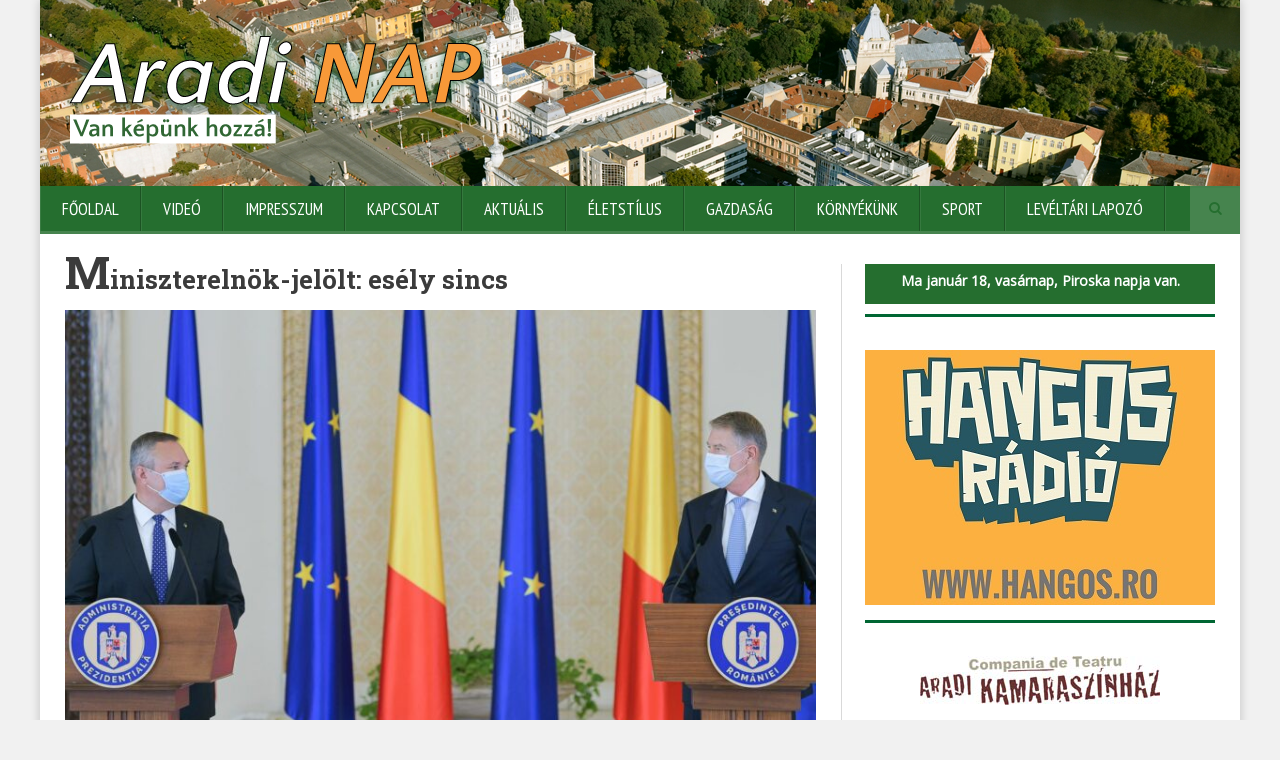

--- FILE ---
content_type: text/html; charset=UTF-8
request_url: https://www.aradinap.ro/blog/2021/10/29/miniszterelnok-jelolt-esely-sincs/
body_size: 13280
content:

<!DOCTYPE html>
<!--[if IE 7]>
<html class="ie ie7" lang="en-US">
<![endif]-->
<!--[if IE 8]>
<html class="ie ie8" lang="en-US">
<![endif]-->
<!--[if !(IE 7) | !(IE 8)  ]><!-->

<!-- BEGIN html -->
<html xmlns="http://www.w3.org/1999/xhtml" lang="en-US">
<!--<![endif]-->
	<!-- BEGIN head -->
	<head>
		<!-- Title -->
		<title>
			Miniszterelnök-jelölt: esély sincs | 
		</title>

		<!-- Meta Tags -->
		<meta http-equiv="content-type" content="text/html; charset=UTF-8" />
		<meta name="viewport" content="width=device-width, initial-scale=1, maximum-scale=1" />
		
		<!-- Favicon -->
		
			<link rel="shortcut icon" href="https://www.aradinap.ro/wp-content/uploads/2014/06/favicon-ok-ok.png" type="image/x-icon" />
		
		
		<link rel="alternate" type="application/rss+xml" href="https://www.aradinap.ro/feed/" title=" latest posts" />
		<link rel="alternate" type="application/rss+xml" href="https://www.aradinap.ro/comments/feed/" title=" latest comments" />
		<link rel="pingback" href="https://www.aradinap.ro/xmlrpc.php" />

		<meta name='robots' content='max-image-preview:large' />
<link rel='dns-prefetch' href='//platform-api.sharethis.com' />
<link rel='dns-prefetch' href='//fonts.googleapis.com' />
<link rel="alternate" type="application/rss+xml" title=" &raquo; Feed" href="https://www.aradinap.ro/feed/" />
<link rel="alternate" type="application/rss+xml" title=" &raquo; Comments Feed" href="https://www.aradinap.ro/comments/feed/" />
<script type="text/javascript">
window._wpemojiSettings = {"baseUrl":"https:\/\/s.w.org\/images\/core\/emoji\/14.0.0\/72x72\/","ext":".png","svgUrl":"https:\/\/s.w.org\/images\/core\/emoji\/14.0.0\/svg\/","svgExt":".svg","source":{"concatemoji":"https:\/\/www.aradinap.ro\/wp-includes\/js\/wp-emoji-release.min.js?ver=6.1.9"}};
/*! This file is auto-generated */
!function(e,a,t){var n,r,o,i=a.createElement("canvas"),p=i.getContext&&i.getContext("2d");function s(e,t){var a=String.fromCharCode,e=(p.clearRect(0,0,i.width,i.height),p.fillText(a.apply(this,e),0,0),i.toDataURL());return p.clearRect(0,0,i.width,i.height),p.fillText(a.apply(this,t),0,0),e===i.toDataURL()}function c(e){var t=a.createElement("script");t.src=e,t.defer=t.type="text/javascript",a.getElementsByTagName("head")[0].appendChild(t)}for(o=Array("flag","emoji"),t.supports={everything:!0,everythingExceptFlag:!0},r=0;r<o.length;r++)t.supports[o[r]]=function(e){if(p&&p.fillText)switch(p.textBaseline="top",p.font="600 32px Arial",e){case"flag":return s([127987,65039,8205,9895,65039],[127987,65039,8203,9895,65039])?!1:!s([55356,56826,55356,56819],[55356,56826,8203,55356,56819])&&!s([55356,57332,56128,56423,56128,56418,56128,56421,56128,56430,56128,56423,56128,56447],[55356,57332,8203,56128,56423,8203,56128,56418,8203,56128,56421,8203,56128,56430,8203,56128,56423,8203,56128,56447]);case"emoji":return!s([129777,127995,8205,129778,127999],[129777,127995,8203,129778,127999])}return!1}(o[r]),t.supports.everything=t.supports.everything&&t.supports[o[r]],"flag"!==o[r]&&(t.supports.everythingExceptFlag=t.supports.everythingExceptFlag&&t.supports[o[r]]);t.supports.everythingExceptFlag=t.supports.everythingExceptFlag&&!t.supports.flag,t.DOMReady=!1,t.readyCallback=function(){t.DOMReady=!0},t.supports.everything||(n=function(){t.readyCallback()},a.addEventListener?(a.addEventListener("DOMContentLoaded",n,!1),e.addEventListener("load",n,!1)):(e.attachEvent("onload",n),a.attachEvent("onreadystatechange",function(){"complete"===a.readyState&&t.readyCallback()})),(e=t.source||{}).concatemoji?c(e.concatemoji):e.wpemoji&&e.twemoji&&(c(e.twemoji),c(e.wpemoji)))}(window,document,window._wpemojiSettings);
</script>
<style type="text/css">
img.wp-smiley,
img.emoji {
	display: inline !important;
	border: none !important;
	box-shadow: none !important;
	height: 1em !important;
	width: 1em !important;
	margin: 0 0.07em !important;
	vertical-align: -0.1em !important;
	background: none !important;
	padding: 0 !important;
}
</style>
	<link rel='stylesheet' id='video-metabox-css-css' href='https://www.aradinap.ro/wp-content/plugins/video-metabox/video-metabox.css?ver=6.1.9' type='text/css' media='all' />
<link rel='stylesheet' id='wp-block-library-css' href='https://www.aradinap.ro/wp-includes/css/dist/block-library/style.min.css?ver=6.1.9' type='text/css' media='all' />
<link rel='stylesheet' id='classic-theme-styles-css' href='https://www.aradinap.ro/wp-includes/css/classic-themes.min.css?ver=1' type='text/css' media='all' />
<style id='global-styles-inline-css' type='text/css'>
body{--wp--preset--color--black: #000000;--wp--preset--color--cyan-bluish-gray: #abb8c3;--wp--preset--color--white: #ffffff;--wp--preset--color--pale-pink: #f78da7;--wp--preset--color--vivid-red: #cf2e2e;--wp--preset--color--luminous-vivid-orange: #ff6900;--wp--preset--color--luminous-vivid-amber: #fcb900;--wp--preset--color--light-green-cyan: #7bdcb5;--wp--preset--color--vivid-green-cyan: #00d084;--wp--preset--color--pale-cyan-blue: #8ed1fc;--wp--preset--color--vivid-cyan-blue: #0693e3;--wp--preset--color--vivid-purple: #9b51e0;--wp--preset--gradient--vivid-cyan-blue-to-vivid-purple: linear-gradient(135deg,rgba(6,147,227,1) 0%,rgb(155,81,224) 100%);--wp--preset--gradient--light-green-cyan-to-vivid-green-cyan: linear-gradient(135deg,rgb(122,220,180) 0%,rgb(0,208,130) 100%);--wp--preset--gradient--luminous-vivid-amber-to-luminous-vivid-orange: linear-gradient(135deg,rgba(252,185,0,1) 0%,rgba(255,105,0,1) 100%);--wp--preset--gradient--luminous-vivid-orange-to-vivid-red: linear-gradient(135deg,rgba(255,105,0,1) 0%,rgb(207,46,46) 100%);--wp--preset--gradient--very-light-gray-to-cyan-bluish-gray: linear-gradient(135deg,rgb(238,238,238) 0%,rgb(169,184,195) 100%);--wp--preset--gradient--cool-to-warm-spectrum: linear-gradient(135deg,rgb(74,234,220) 0%,rgb(151,120,209) 20%,rgb(207,42,186) 40%,rgb(238,44,130) 60%,rgb(251,105,98) 80%,rgb(254,248,76) 100%);--wp--preset--gradient--blush-light-purple: linear-gradient(135deg,rgb(255,206,236) 0%,rgb(152,150,240) 100%);--wp--preset--gradient--blush-bordeaux: linear-gradient(135deg,rgb(254,205,165) 0%,rgb(254,45,45) 50%,rgb(107,0,62) 100%);--wp--preset--gradient--luminous-dusk: linear-gradient(135deg,rgb(255,203,112) 0%,rgb(199,81,192) 50%,rgb(65,88,208) 100%);--wp--preset--gradient--pale-ocean: linear-gradient(135deg,rgb(255,245,203) 0%,rgb(182,227,212) 50%,rgb(51,167,181) 100%);--wp--preset--gradient--electric-grass: linear-gradient(135deg,rgb(202,248,128) 0%,rgb(113,206,126) 100%);--wp--preset--gradient--midnight: linear-gradient(135deg,rgb(2,3,129) 0%,rgb(40,116,252) 100%);--wp--preset--duotone--dark-grayscale: url('#wp-duotone-dark-grayscale');--wp--preset--duotone--grayscale: url('#wp-duotone-grayscale');--wp--preset--duotone--purple-yellow: url('#wp-duotone-purple-yellow');--wp--preset--duotone--blue-red: url('#wp-duotone-blue-red');--wp--preset--duotone--midnight: url('#wp-duotone-midnight');--wp--preset--duotone--magenta-yellow: url('#wp-duotone-magenta-yellow');--wp--preset--duotone--purple-green: url('#wp-duotone-purple-green');--wp--preset--duotone--blue-orange: url('#wp-duotone-blue-orange');--wp--preset--font-size--small: 13px;--wp--preset--font-size--medium: 20px;--wp--preset--font-size--large: 36px;--wp--preset--font-size--x-large: 42px;--wp--preset--spacing--20: 0.44rem;--wp--preset--spacing--30: 0.67rem;--wp--preset--spacing--40: 1rem;--wp--preset--spacing--50: 1.5rem;--wp--preset--spacing--60: 2.25rem;--wp--preset--spacing--70: 3.38rem;--wp--preset--spacing--80: 5.06rem;}:where(.is-layout-flex){gap: 0.5em;}body .is-layout-flow > .alignleft{float: left;margin-inline-start: 0;margin-inline-end: 2em;}body .is-layout-flow > .alignright{float: right;margin-inline-start: 2em;margin-inline-end: 0;}body .is-layout-flow > .aligncenter{margin-left: auto !important;margin-right: auto !important;}body .is-layout-constrained > .alignleft{float: left;margin-inline-start: 0;margin-inline-end: 2em;}body .is-layout-constrained > .alignright{float: right;margin-inline-start: 2em;margin-inline-end: 0;}body .is-layout-constrained > .aligncenter{margin-left: auto !important;margin-right: auto !important;}body .is-layout-constrained > :where(:not(.alignleft):not(.alignright):not(.alignfull)){max-width: var(--wp--style--global--content-size);margin-left: auto !important;margin-right: auto !important;}body .is-layout-constrained > .alignwide{max-width: var(--wp--style--global--wide-size);}body .is-layout-flex{display: flex;}body .is-layout-flex{flex-wrap: wrap;align-items: center;}body .is-layout-flex > *{margin: 0;}:where(.wp-block-columns.is-layout-flex){gap: 2em;}.has-black-color{color: var(--wp--preset--color--black) !important;}.has-cyan-bluish-gray-color{color: var(--wp--preset--color--cyan-bluish-gray) !important;}.has-white-color{color: var(--wp--preset--color--white) !important;}.has-pale-pink-color{color: var(--wp--preset--color--pale-pink) !important;}.has-vivid-red-color{color: var(--wp--preset--color--vivid-red) !important;}.has-luminous-vivid-orange-color{color: var(--wp--preset--color--luminous-vivid-orange) !important;}.has-luminous-vivid-amber-color{color: var(--wp--preset--color--luminous-vivid-amber) !important;}.has-light-green-cyan-color{color: var(--wp--preset--color--light-green-cyan) !important;}.has-vivid-green-cyan-color{color: var(--wp--preset--color--vivid-green-cyan) !important;}.has-pale-cyan-blue-color{color: var(--wp--preset--color--pale-cyan-blue) !important;}.has-vivid-cyan-blue-color{color: var(--wp--preset--color--vivid-cyan-blue) !important;}.has-vivid-purple-color{color: var(--wp--preset--color--vivid-purple) !important;}.has-black-background-color{background-color: var(--wp--preset--color--black) !important;}.has-cyan-bluish-gray-background-color{background-color: var(--wp--preset--color--cyan-bluish-gray) !important;}.has-white-background-color{background-color: var(--wp--preset--color--white) !important;}.has-pale-pink-background-color{background-color: var(--wp--preset--color--pale-pink) !important;}.has-vivid-red-background-color{background-color: var(--wp--preset--color--vivid-red) !important;}.has-luminous-vivid-orange-background-color{background-color: var(--wp--preset--color--luminous-vivid-orange) !important;}.has-luminous-vivid-amber-background-color{background-color: var(--wp--preset--color--luminous-vivid-amber) !important;}.has-light-green-cyan-background-color{background-color: var(--wp--preset--color--light-green-cyan) !important;}.has-vivid-green-cyan-background-color{background-color: var(--wp--preset--color--vivid-green-cyan) !important;}.has-pale-cyan-blue-background-color{background-color: var(--wp--preset--color--pale-cyan-blue) !important;}.has-vivid-cyan-blue-background-color{background-color: var(--wp--preset--color--vivid-cyan-blue) !important;}.has-vivid-purple-background-color{background-color: var(--wp--preset--color--vivid-purple) !important;}.has-black-border-color{border-color: var(--wp--preset--color--black) !important;}.has-cyan-bluish-gray-border-color{border-color: var(--wp--preset--color--cyan-bluish-gray) !important;}.has-white-border-color{border-color: var(--wp--preset--color--white) !important;}.has-pale-pink-border-color{border-color: var(--wp--preset--color--pale-pink) !important;}.has-vivid-red-border-color{border-color: var(--wp--preset--color--vivid-red) !important;}.has-luminous-vivid-orange-border-color{border-color: var(--wp--preset--color--luminous-vivid-orange) !important;}.has-luminous-vivid-amber-border-color{border-color: var(--wp--preset--color--luminous-vivid-amber) !important;}.has-light-green-cyan-border-color{border-color: var(--wp--preset--color--light-green-cyan) !important;}.has-vivid-green-cyan-border-color{border-color: var(--wp--preset--color--vivid-green-cyan) !important;}.has-pale-cyan-blue-border-color{border-color: var(--wp--preset--color--pale-cyan-blue) !important;}.has-vivid-cyan-blue-border-color{border-color: var(--wp--preset--color--vivid-cyan-blue) !important;}.has-vivid-purple-border-color{border-color: var(--wp--preset--color--vivid-purple) !important;}.has-vivid-cyan-blue-to-vivid-purple-gradient-background{background: var(--wp--preset--gradient--vivid-cyan-blue-to-vivid-purple) !important;}.has-light-green-cyan-to-vivid-green-cyan-gradient-background{background: var(--wp--preset--gradient--light-green-cyan-to-vivid-green-cyan) !important;}.has-luminous-vivid-amber-to-luminous-vivid-orange-gradient-background{background: var(--wp--preset--gradient--luminous-vivid-amber-to-luminous-vivid-orange) !important;}.has-luminous-vivid-orange-to-vivid-red-gradient-background{background: var(--wp--preset--gradient--luminous-vivid-orange-to-vivid-red) !important;}.has-very-light-gray-to-cyan-bluish-gray-gradient-background{background: var(--wp--preset--gradient--very-light-gray-to-cyan-bluish-gray) !important;}.has-cool-to-warm-spectrum-gradient-background{background: var(--wp--preset--gradient--cool-to-warm-spectrum) !important;}.has-blush-light-purple-gradient-background{background: var(--wp--preset--gradient--blush-light-purple) !important;}.has-blush-bordeaux-gradient-background{background: var(--wp--preset--gradient--blush-bordeaux) !important;}.has-luminous-dusk-gradient-background{background: var(--wp--preset--gradient--luminous-dusk) !important;}.has-pale-ocean-gradient-background{background: var(--wp--preset--gradient--pale-ocean) !important;}.has-electric-grass-gradient-background{background: var(--wp--preset--gradient--electric-grass) !important;}.has-midnight-gradient-background{background: var(--wp--preset--gradient--midnight) !important;}.has-small-font-size{font-size: var(--wp--preset--font-size--small) !important;}.has-medium-font-size{font-size: var(--wp--preset--font-size--medium) !important;}.has-large-font-size{font-size: var(--wp--preset--font-size--large) !important;}.has-x-large-font-size{font-size: var(--wp--preset--font-size--x-large) !important;}
.wp-block-navigation a:where(:not(.wp-element-button)){color: inherit;}
:where(.wp-block-columns.is-layout-flex){gap: 2em;}
.wp-block-pullquote{font-size: 1.5em;line-height: 1.6;}
</style>
<link rel='stylesheet' id='cptch_stylesheet-css' href='https://www.aradinap.ro/wp-content/plugins/captcha/css/front_end_style.css?ver=4.3.6' type='text/css' media='all' />
<link rel='stylesheet' id='dashicons-css' href='https://www.aradinap.ro/wp-includes/css/dashicons.min.css?ver=6.1.9' type='text/css' media='all' />
<link rel='stylesheet' id='cptch_desktop_style-css' href='https://www.aradinap.ro/wp-content/plugins/captcha/css/desktop_style.css?ver=4.3.6' type='text/css' media='all' />
<link rel='stylesheet' id='contact-form-7-css' href='https://www.aradinap.ro/wp-content/plugins/contact-form-7/includes/css/styles.css?ver=5.1.7' type='text/css' media='all' />
<link rel='stylesheet' id='rs-plugin-settings-css' href='https://www.aradinap.ro/wp-content/plugins/revslider/rs-plugin/css/settings.css?rev=4.5.01&#038;ver=6.1.9' type='text/css' media='all' />
<style id='rs-plugin-settings-inline-css' type='text/css'>
.tp-caption.medium_grey {
position:absolute;
color:#fff;
text-shadow:0px 2px 5px rgba(0, 0, 0, 0.5);
font-weight:700;
font-size:20px;
line-height:20px;
font-family:Arial;
padding:2px 4px;
margin:0px;
border-width:0px;
border-style:none;
background-color:#888;
white-space:nowrap;
}

.tp-caption.small_text {
position:absolute;
color:#fff;
text-shadow:0px 2px 5px rgba(0, 0, 0, 0.5);
font-weight:700;
font-size:14px;
line-height:20px;
font-family:Arial;
margin:0px;
border-width:0px;
border-style:none;
white-space:nowrap;
}

.tp-caption.medium_text {
position:absolute;
color:#fff;
text-shadow:0px 2px 5px rgba(0, 0, 0, 0.5);
font-weight:700;
font-size:20px;
line-height:20px;
font-family:Arial;
margin:0px;
border-width:0px;
border-style:none;
white-space:nowrap;
}

.tp-caption.large_text {
position:absolute;
color:#fff;
text-shadow:0px 2px 5px rgba(0, 0, 0, 0.5);
font-weight:700;
font-size:40px;
line-height:40px;
font-family:Arial;
margin:0px;
border-width:0px;
border-style:none;
white-space:nowrap;
}

.tp-caption.very_large_text {
position:absolute;
color:#fff;
text-shadow:0px 2px 5px rgba(0, 0, 0, 0.5);
font-weight:700;
font-size:60px;
line-height:60px;
font-family:Arial;
margin:0px;
border-width:0px;
border-style:none;
white-space:nowrap;
letter-spacing:-2px;
}

.tp-caption.very_big_white {
position:absolute;
color:#fff;
text-shadow:none;
font-weight:800;
font-size:60px;
line-height:60px;
font-family:Arial;
margin:0px;
border-width:0px;
border-style:none;
white-space:nowrap;
padding:0px 4px;
padding-top:1px;
background-color:#000;
}

.tp-caption.very_big_black {
position:absolute;
color:#000;
text-shadow:none;
font-weight:700;
font-size:60px;
line-height:60px;
font-family:Arial;
margin:0px;
border-width:0px;
border-style:none;
white-space:nowrap;
padding:0px 4px;
padding-top:1px;
background-color:#fff;
}

.tp-caption.modern_medium_fat {
position:absolute;
color:#000;
text-shadow:none;
font-weight:800;
font-size:24px;
line-height:20px;
font-family:"Open Sans", sans-serif;
margin:0px;
border-width:0px;
border-style:none;
white-space:nowrap;
}

.tp-caption.modern_medium_fat_white {
position:absolute;
color:#fff;
text-shadow:none;
font-weight:800;
font-size:24px;
line-height:20px;
font-family:"Open Sans", sans-serif;
margin:0px;
border-width:0px;
border-style:none;
white-space:nowrap;
}

.tp-caption.modern_medium_light {
position:absolute;
color:#000;
text-shadow:none;
font-weight:300;
font-size:24px;
line-height:20px;
font-family:"Open Sans", sans-serif;
margin:0px;
border-width:0px;
border-style:none;
white-space:nowrap;
}

.tp-caption.modern_big_bluebg {
position:absolute;
color:#fff;
text-shadow:none;
font-weight:800;
font-size:30px;
line-height:36px;
font-family:"Open Sans", sans-serif;
padding:3px 10px;
margin:0px;
border-width:0px;
border-style:none;
background-color:#4e5b6c;
letter-spacing:0;
}

.tp-caption.modern_big_redbg {
position:absolute;
color:#fff;
text-shadow:none;
font-weight:300;
font-size:30px;
line-height:36px;
font-family:"Open Sans", sans-serif;
padding:3px 10px;
padding-top:1px;
margin:0px;
border-width:0px;
border-style:none;
background-color:#de543e;
letter-spacing:0;
}

.tp-caption.modern_small_text_dark {
position:absolute;
color:#555;
text-shadow:none;
font-size:14px;
line-height:22px;
font-family:Arial;
margin:0px;
border-width:0px;
border-style:none;
white-space:nowrap;
}

.tp-caption.boxshadow {
-moz-box-shadow:0px 0px 20px rgba(0, 0, 0, 0.5);
-webkit-box-shadow:0px 0px 20px rgba(0, 0, 0, 0.5);
box-shadow:0px 0px 20px rgba(0, 0, 0, 0.5);
}

.tp-caption.black {
color:#000;
text-shadow:none;
}

.tp-caption.noshadow {
text-shadow:none;
}

.tp-caption.thinheadline_dark {
position:absolute;
color:rgba(0,0,0,0.85);
text-shadow:none;
font-weight:300;
font-size:30px;
line-height:30px;
font-family:"Open Sans";
background-color:transparent;
}

.tp-caption.thintext_dark {
position:absolute;
color:rgba(0,0,0,0.85);
text-shadow:none;
font-weight:300;
font-size:16px;
line-height:26px;
font-family:"Open Sans";
background-color:transparent;
}

.tp-caption.largeblackbg {
position:absolute;
color:#fff;
text-shadow:none;
font-weight:300;
font-size:50px;
line-height:70px;
font-family:"Open Sans";
background-color:#000;
padding:0px 20px;
-webkit-border-radius:0px;
-moz-border-radius:0px;
border-radius:0px;
}

.tp-caption.largepinkbg {
position:absolute;
color:#fff;
text-shadow:none;
font-weight:300;
font-size:50px;
line-height:70px;
font-family:"Open Sans";
background-color:#db4360;
padding:0px 20px;
-webkit-border-radius:0px;
-moz-border-radius:0px;
border-radius:0px;
}

.tp-caption.largewhitebg {
position:absolute;
color:#000;
text-shadow:none;
font-weight:300;
font-size:50px;
line-height:70px;
font-family:"Open Sans";
background-color:#fff;
padding:0px 20px;
-webkit-border-radius:0px;
-moz-border-radius:0px;
border-radius:0px;
}

.tp-caption.largegreenbg {
position:absolute;
color:#fff;
text-shadow:none;
font-weight:300;
font-size:50px;
line-height:70px;
font-family:"Open Sans";
background-color:#67ae73;
padding:0px 20px;
-webkit-border-radius:0px;
-moz-border-radius:0px;
border-radius:0px;
}

.tp-caption.excerpt {
font-size:18px;
line-height:26px;
font-weight:400;
color:#000000;
text-decoration:none;
background-color:rgba(237, 237, 237, 1);
padding:1px 4px 0px 4px;
text-shadow:none;
margin:0px;
border-width:0px;
border-color:rgb(255, 255, 255);
border-style:none;
}

.tp-caption.large_bold_grey {
font-size:60px;
line-height:60px;
font-weight:800;
font-family:"Open Sans";
color:rgb(102, 102, 102);
text-decoration:none;
background-color:transparent;
text-shadow:none;
margin:0px;
padding:1px 4px 0px;
border-width:0px;
border-color:rgb(255, 214, 88);
border-style:none;
}

.tp-caption.medium_thin_grey {
font-size:34px;
line-height:30px;
font-weight:300;
font-family:"Open Sans";
color:rgb(102, 102, 102);
text-decoration:none;
background-color:transparent;
padding:1px 4px 0px;
text-shadow:none;
margin:0px;
border-width:0px;
border-color:rgb(255, 214, 88);
border-style:none;
}

.tp-caption.small_thin_grey {
font-size:18px;
line-height:26px;
font-weight:300;
font-family:"Open Sans";
color:rgb(117, 117, 117);
text-decoration:none;
background-color:transparent;
padding:1px 4px 0px;
text-shadow:none;
margin:0px;
border-width:0px;
border-color:rgb(255, 214, 88);
border-style:none;
}

.tp-caption.lightgrey_divider {
text-decoration:none;
background-color:rgba(235, 235, 235, 1);
width:370px;
height:3px;
background-position:initial initial;
background-repeat:initial initial;
border-width:0px;
border-color:rgb(34, 34, 34);
border-style:none;
}

.tp-caption.large_bold_darkblue {
font-size:58px;
line-height:60px;
font-weight:800;
font-family:"Open Sans";
color:rgb(52, 73, 94);
text-decoration:none;
background-color:transparent;
border-width:0px;
border-color:rgb(255, 214, 88);
border-style:none;
}

.tp-caption.medium_bg_darkblue {
font-size:20px;
line-height:20px;
font-weight:800;
font-family:"Roboto Slab",serif;
color:#ffffff;
text-decoration:none;
background-color:rgba(37, 110, 47, 1);
padding:20px 10px 10px 10px;
border-width:0px;
border-color:rgb(255, 214, 88);
border-style:none;
}

.tp-caption.medium_bold_red {
font-size:24px;
line-height:30px;
font-weight:800;
font-family:"Open Sans";
color:rgb(227, 58, 12);
text-decoration:none;
background-color:transparent;
padding:0px;
border-width:0px;
border-color:rgb(255, 214, 88);
border-style:none;
}

.tp-caption.medium_light_red {
font-size:21px;
line-height:26px;
font-weight:300;
font-family:"Open Sans";
color:rgb(227, 58, 12);
text-decoration:none;
background-color:transparent;
padding:0px;
border-width:0px;
border-color:rgb(255, 214, 88);
border-style:none;
}

.tp-caption.medium_bg_red {
font-size:20px;
line-height:20px;
font-weight:800;
font-family:"Open Sans";
color:rgb(255, 255, 255);
text-decoration:none;
background-color:rgb(227, 58, 12);
padding:10px;
border-width:0px;
border-color:rgb(255, 214, 88);
border-style:none;
}

.tp-caption.medium_bold_orange {
font-size:24px;
line-height:30px;
font-weight:800;
font-family:"Open Sans";
color:rgb(243, 156, 18);
text-decoration:none;
background-color:transparent;
border-width:0px;
border-color:rgb(255, 214, 88);
border-style:none;
}

.tp-caption.medium_bg_orange {
font-size:20px;
line-height:20px;
font-weight:800;
font-family:"Open Sans";
color:rgb(255, 255, 255);
text-decoration:none;
background-color:rgb(243, 156, 18);
padding:10px;
border-width:0px;
border-color:rgb(255, 214, 88);
border-style:none;
}

.tp-caption.grassfloor {
text-decoration:none;
background-color:rgba(160, 179, 151, 1);
width:4000px;
height:150px;
border-width:0px;
border-color:rgb(34, 34, 34);
border-style:none;
}

.tp-caption.large_bold_white {
font-size:58px;
line-height:60px;
font-weight:800;
font-family:"Open Sans";
color:rgb(255, 255, 255);
text-decoration:none;
background-color:transparent;
border-width:0px;
border-color:rgb(255, 214, 88);
border-style:none;
}

.tp-caption.medium_light_white {
font-size:30px;
line-height:36px;
font-weight:300;
font-family:"Open Sans";
color:rgb(255, 255, 255);
text-decoration:none;
background-color:transparent;
padding:0px;
border-width:0px;
border-color:rgb(255, 214, 88);
border-style:none;
}

.tp-caption.mediumlarge_light_white {
font-size:34px;
line-height:40px;
font-weight:300;
font-family:"Open Sans";
color:rgb(255, 255, 255);
text-decoration:none;
background-color:transparent;
padding:0px;
border-width:0px;
border-color:rgb(255, 214, 88);
border-style:none;
}

.tp-caption.mediumlarge_light_white_center {
font-size:34px;
line-height:40px;
font-weight:300;
font-family:"Open Sans";
color:#ffffff;
text-decoration:none;
background-color:transparent;
padding:0px 0px 0px 0px;
text-align:center;
border-width:0px;
border-color:rgb(255, 214, 88);
border-style:none;
}

.tp-caption.medium_bg_asbestos {
font-size:20px;
line-height:20px;
font-weight:800;
font-family:"Open Sans";
color:rgb(255, 255, 255);
text-decoration:none;
background-color:rgb(127, 140, 141);
padding:10px;
border-width:0px;
border-color:rgb(255, 214, 88);
border-style:none;
}

.tp-caption.medium_light_black {
font-size:30px;
line-height:36px;
font-weight:300;
font-family:"Open Sans";
color:rgb(0, 0, 0);
text-decoration:none;
background-color:transparent;
padding:0px;
border-width:0px;
border-color:rgb(255, 214, 88);
border-style:none;
}

.tp-caption.large_bold_black {
font-size:58px;
line-height:60px;
font-weight:800;
font-family:"Open Sans";
color:rgb(0, 0, 0);
text-decoration:none;
background-color:transparent;
border-width:0px;
border-color:rgb(255, 214, 88);
border-style:none;
}

.tp-caption.mediumlarge_light_darkblue {
font-size:34px;
line-height:40px;
font-weight:300;
font-family:"Open Sans";
color:rgb(52, 73, 94);
text-decoration:none;
background-color:transparent;
padding:0px;
border-width:0px;
border-color:rgb(255, 214, 88);
border-style:none;
}

.tp-caption.small_light_white {
font-size:17px;
line-height:28px;
font-weight:300;
font-family:"Open Sans";
color:rgb(255, 255, 255);
text-decoration:none;
background-color:transparent;
padding:0px;
border-width:0px;
border-color:rgb(255, 214, 88);
border-style:none;
}

.tp-caption.roundedimage {
border-width:0px;
border-color:rgb(34, 34, 34);
border-style:none;
}

.tp-caption.large_bg_black {
font-size:40px;
line-height:40px;
font-weight:800;
font-family:"Open Sans";
color:rgb(255, 255, 255);
text-decoration:none;
background-color:rgb(0, 0, 0);
padding:10px 20px 15px;
border-width:0px;
border-color:rgb(255, 214, 88);
border-style:none;
}

.tp-caption.mediumwhitebg {
font-size:30px;
line-height:30px;
font-weight:300;
font-family:"Open Sans";
color:rgb(0, 0, 0);
text-decoration:none;
background-color:rgb(255, 255, 255);
padding:5px 15px 10px;
text-shadow:none;
border-width:0px;
border-color:rgb(0, 0, 0);
border-style:none;
}


.tp-caption a {
color:#ff7302;
text-shadow:none;
-webkit-transition:all 0.2s ease-out;
-moz-transition:all 0.2s ease-out;
-o-transition:all 0.2s ease-out;
-ms-transition:all 0.2s ease-out;
}

.tp-caption.excerpt a {
  	color:#000 !important;
 
}

.tp-caption.excerpt a:hover {
  	color:#CCC !important;
 
}

.tp-caption a:hover {
color:#ffa902;
}
</style>
<link rel='stylesheet' id='tp-roboto-css' href='https://fonts.googleapis.com/css?family=Roboto+Slab%3A400%2C100%2C300%2C700&#038;ver=6.1.9' type='text/css' media='all' />
<link rel='stylesheet' id='google-fonts-1-css' href='https://fonts.googleapis.com/css?family=Open+Sans&#038;ver=6.1.9' type='text/css' media='all' />
<link rel='stylesheet' id='google-fonts-2-css' href='https://fonts.googleapis.com/css?family=PT+Sans+Narrow&#038;ver=6.1.9' type='text/css' media='all' />
<link rel='stylesheet' id='google-fonts-3-css' href='https://fonts.googleapis.com/css?family=Roboto+Slab&#038;ver=6.1.9' type='text/css' media='all' />
<link rel='stylesheet' id='reset-css' href='https://www.aradinap.ro/wp-content/themes/novomag-theme/css/reset.css?ver=6.1.9' type='text/css' media='all' />
<link rel='stylesheet' id='font-awesome-css' href='https://www.aradinap.ro/wp-content/themes/novomag-theme/css/font-awesome.min.css?ver=6.1.9' type='text/css' media='all' />
<link rel='stylesheet' id='main-stylesheet-css' href='https://www.aradinap.ro/wp-content/themes/novomag-theme/css/main-stylesheet.css?ver=6.1.9' type='text/css' media='all' />
<link rel='stylesheet' id='lightbox-css' href='https://www.aradinap.ro/wp-content/themes/novomag-theme/css/lightbox.css?ver=6.1.9' type='text/css' media='all' />
<link rel='stylesheet' id='shortcodes-css' href='https://www.aradinap.ro/wp-content/themes/novomag-theme/css/shortcodes.css?ver=6.1.9' type='text/css' media='all' />
<link rel='stylesheet' id='responsive-css' href='https://www.aradinap.ro/wp-content/themes/novomag-theme/css/responsive.css?ver=6.1.9' type='text/css' media='all' />
<!--[if lt IE 8]>
<link rel='stylesheet' id='ie-only-styles-css' href='https://www.aradinap.ro/wp-content/themes/novomag-theme/css/ie-ancient.css?ver=6.1.9' type='text/css' media='all' />
<![endif]-->
<link rel='stylesheet' id='fonts-css' href='https://www.aradinap.ro/wp-content/themes/novomag-theme/css/fonts.php?ver=6.1.9' type='text/css' media='all' />
<link rel='stylesheet' id='dynamic-css-css' href='https://www.aradinap.ro/wp-content/themes/novomag-theme/css/dynamic-css.php?ver=6.1.9' type='text/css' media='all' />
<link rel='stylesheet' id='style-css' href='https://www.aradinap.ro/wp-content/themes/novomag-theme/style.css?ver=6.1.9' type='text/css' media='all' />
<script type='text/javascript' id='jquery-core-js-extra'>
/* <![CDATA[ */
var ot = {"adminUrl":"https:\/\/www.aradinap.ro\/wp-admin\/admin-ajax.php","gallery_id":"","galleryCat":"","imageUrl":"https:\/\/www.aradinap.ro\/wp-content\/themes\/novomag-theme\/images\/","cssUrl":"https:\/\/www.aradinap.ro\/wp-content\/themes\/novomag-theme\/css\/","themeUrl":"https:\/\/www.aradinap.ro\/wp-content\/themes\/novomag-theme"};
/* ]]> */
</script>
<script type='text/javascript' src='https://www.aradinap.ro/wp-includes/js/jquery/jquery.min.js?ver=3.6.1' id='jquery-core-js'></script>
<script type='text/javascript' src='https://www.aradinap.ro/wp-includes/js/jquery/jquery-migrate.min.js?ver=3.3.2' id='jquery-migrate-js'></script>
<script type='text/javascript' src='https://www.aradinap.ro/wp-content/plugins/revslider/rs-plugin/js/jquery.themepunch.plugins.min.js?rev=4.5.01&#038;ver=6.1.9' id='themepunchtools-js'></script>
<script type='text/javascript' src='https://www.aradinap.ro/wp-content/plugins/revslider/rs-plugin/js/jquery.themepunch.revolution.min.js?rev=4.5.01&#038;ver=6.1.9' id='revmin-js'></script>
<script type='text/javascript' src='//platform-api.sharethis.com/js/sharethis.js#source=googleanalytics-wordpress#product=ga' id='googleanalytics-platform-sharethis-js'></script>
<link rel="https://api.w.org/" href="https://www.aradinap.ro/wp-json/" /><link rel="alternate" type="application/json" href="https://www.aradinap.ro/wp-json/wp/v2/posts/49942" /><link rel="EditURI" type="application/rsd+xml" title="RSD" href="https://www.aradinap.ro/xmlrpc.php?rsd" />
<link rel="wlwmanifest" type="application/wlwmanifest+xml" href="https://www.aradinap.ro/wp-includes/wlwmanifest.xml" />
<meta name="generator" content="WordPress 6.1.9" />
<link rel="canonical" href="https://www.aradinap.ro/blog/2021/10/29/miniszterelnok-jelolt-esely-sincs/" />
<link rel='shortlink' href='https://www.aradinap.ro/?p=49942' />
<link rel="alternate" type="application/json+oembed" href="https://www.aradinap.ro/wp-json/oembed/1.0/embed?url=https%3A%2F%2Fwww.aradinap.ro%2Fblog%2F2021%2F10%2F29%2Fminiszterelnok-jelolt-esely-sincs%2F" />
<link rel="alternate" type="text/xml+oembed" href="https://www.aradinap.ro/wp-json/oembed/1.0/embed?url=https%3A%2F%2Fwww.aradinap.ro%2Fblog%2F2021%2F10%2F29%2Fminiszterelnok-jelolt-esely-sincs%2F&#038;format=xml" />
<script>
(function() {
	(function (i, s, o, g, r, a, m) {
		i['GoogleAnalyticsObject'] = r;
		i[r] = i[r] || function () {
				(i[r].q = i[r].q || []).push(arguments)
			}, i[r].l = 1 * new Date();
		a = s.createElement(o),
			m = s.getElementsByTagName(o)[0];
		a.async = 1;
		a.src = g;
		m.parentNode.insertBefore(a, m)
	})(window, document, 'script', 'https://google-analytics.com/analytics.js', 'ga');

	ga('create', 'UA-48841546-1', 'auto');
			ga('send', 'pageview');
	})();
</script>
<meta name="generator" content="Powered by Visual Composer - drag and drop page builder for WordPress."/>
	

	<!-- END head -->
	</head>
	
	<!-- BEGIN body -->
	<body class="post-template-default single single-post postid-49942 single-format-standard wpb-js-composer js-comp-ver-4.1.3.1 vc_responsive">
			

					

		<!-- BEGIN .boxed -->
		<div class="boxed active">
			
			<!-- BEGIN .header -->
			<header class="header">
				
				<!-- BEGIN .wrapper -->
				<div class="wrapper">
					
					<div class="header-block">
						<div class="header-logo">
															<a href="https://www.aradinap.ro"><img src="https://www.aradinap.ro/wp-content/uploads/2014/06/logo-slogan-31.png" alt="" /></a>
													</div>
						
						
						
					<div class ="meteo-header">
											</div>
						
						
					</div>
					
				<!-- END .wrapper -->
				</div>

				<nav class="main-menu">
					
					<!-- BEGIN .wrapper -->
					<div class="wrapper">
						
						<ul class="menu menu" rel="Main Menu"><li id="menu-item-21872" class="normal-drop  menu-single menu-item menu-item-type-post_type menu-item-object-page menu-item-home"><a href="https://www.aradinap.ro/">Főoldal</a></li>
<li id="menu-item-21900" class="normal-drop  menu-single menu-item menu-item-type-taxonomy menu-item-object-category"><a href="https://www.aradinap.ro/blog/category/video/">Videó</a></li>
<li id="menu-item-21866" class="normal-drop  menu-single menu-item menu-item-type-post_type menu-item-object-page"><a href="https://www.aradinap.ro/impreszum/">Impresszum</a></li>
<li id="menu-item-21867" class="normal-drop  menu-single menu-item menu-item-type-post_type menu-item-object-page"><a href="https://www.aradinap.ro/kapcsolat/">Kapcsolat</a></li>
<li id="menu-item-22379" class="normal-drop menu-item menu-item-type-taxonomy menu-item-object-category current-post-ancestor current-menu-parent current-post-parent"><a href="https://www.aradinap.ro/blog/category/aktualis/">Aktuális</a></li>
<li id="menu-item-21927" class="normal-drop menu-item menu-item-type-taxonomy menu-item-object-category"><a href="https://www.aradinap.ro/blog/category/eletstilus/">Életstílus</a></li>
<li id="menu-item-21928" class="normal-drop menu-item menu-item-type-taxonomy menu-item-object-category"><a href="https://www.aradinap.ro/blog/category/gazdasag/">Gazdaság</a></li>
<li id="menu-item-21929" class="normal-drop menu-item menu-item-type-taxonomy menu-item-object-category"><a href="https://www.aradinap.ro/blog/category/kornyekunk/">Környékünk</a></li>
<li id="menu-item-21930" class="normal-drop menu-item menu-item-type-taxonomy menu-item-object-category"><a href="https://www.aradinap.ro/blog/category/sport/">Sport</a></li>
<li id="menu-item-24642" class="normal-drop menu-item menu-item-type-taxonomy menu-item-object-category"><a href="https://www.aradinap.ro/blog/category/leveltari-lapozo/">Levéltári lapozó</a></li>
</ul>													<div class="search-block">
								<form method="get" action="https://www.aradinap.ro" name="searchform">
									<input type="text" class="search-value" value=""  name="s" id="s"/>
									<input type="submit" class="search-button" value="&#xf002;" />
								</form>
							</div>
											<!-- END .wrapper -->
					</div>

				</nav>


			<!-- END .header -->
			</header>





	
	<!-- BEGIN .content -->
	<section class="content has-sidebar">


		<!-- BEGIN .wrapper -->
		<div class="wrapper">
			


			<div class="main-content left">







		
		<!-- BEGIN .panel -->
		<div class="panel">

			
	<div class="shortcode-content hreview post-49942 post type-post status-publish format-standard has-post-thumbnail hentry category-aktualis category-slider">

				
					<div class="article-head">
						 
							<h1 class="fn entry-title">Miniszterelnök-jelölt: esély sincs</h1>
						
						



	<span class="hover-effect">
		<img class="article-photo" src="https://www.aradinap.ro/wp-content/uploads/2021/10/988-800x500_c.jpg" alt="Miniszterelnök-jelölt: esély sincs" />
	</span>


	
						<div class="article-info">
							

		
			<div class="social-buttons left">
				<a href="http://www.facebook.com/sharer/sharer.php?u=https://www.aradinap.ro/blog/2021/10/29/miniszterelnok-jelolt-esely-sincs/" data-url="https://www.aradinap.ro/blog/2021/10/29/miniszterelnok-jelolt-esely-sincs/" class="social-thing facebook ot-share">
					<i class="fa fa-facebook"></i>
					<span class="counter count">0</span>
				</a>
				<a href="#" data-url="https://www.aradinap.ro/blog/2021/10/29/miniszterelnok-jelolt-esely-sincs/" data-via="" data-text="Miniszterelnök-jelölt: esély sincs" class="social-thing twitter ot-tweet">
					<i class="fa fa-twitter"></i>
					<span class="counter count">0</span>
				</a>
				<a href="http://www.linkedin.com/shareArticle?mini=true&url=https://www.aradinap.ro/blog/2021/10/29/miniszterelnok-jelolt-esely-sincs/&title=Miniszterelnök-jelölt: esély sincs" data-url="https://www.aradinap.ro/blog/2021/10/29/miniszterelnok-jelolt-esely-sincs/" class="social-thing linkedin ot-link">
					<i class="fa fa-linkedin"></i>
					<span class="counter count">0</span>
				</a>
				<a href="https://plus.google.com/share?url=https://www.aradinap.ro/blog/2021/10/29/miniszterelnok-jelolt-esely-sincs/" class="social-thing google ot-pluss">
					<i class="fa fa-google-plus"></i>
					<span class="counter count">0</span>
				</a>
			</div>
		
							
								<div class="right">
									
									
									
										<span class="dtreviewed">
											<a href="https://www.aradinap.ro/blog/2021/10/">
												<i class="fa fa-clock-o"></i> 2021-10-29
											</a>
											<span class="value-title" title="2021-Oct-29"></span>
										</span>
									
								</div>
							
							<div class="clear-float"></div>
						</div>
					</div>
					
						<div class="orange-review-width">
					

							
							

					
						
							
						
							</div>
						





					
<p>A kabinet megalakításával megbízott miniszterelnök pénteken elismerte, hogy a jelenlegi parlamenti erőviszonyokat alapul véve nincs esély a kormánya beiktatására, ám szerinte szerdáig még van idő a tárgyalásokra.</p>



<p><strong>Nicolae Ciucă</strong> a Nemzeti Liberális Párt (PNL) végrehajtó bizottságának ülése után elmondta, a parlamenti pártokkal folytatott egyeztetései során nem sikerült kialakítani a kormány beiktatásához szükséges parlamenti többséget. Közölte, ennek ellenére be fogja nyújtani a miniszterjelöltek listáját és a kormányprogramot a parlamentbe, mert szerdáig még van idő újabb tárgyalásokra.<br /></p>



<p>F<em>otó: Nicolae Ciucă, Klaus Iohannis (presidency.ro)</em></p>
		
						
				
				<div class="article-foot">
					
					<div class="left">
						<span>
							<i class="fa fa-folder-open"></i> 
							Categories:
						</span>
						<a href="https://www.aradinap.ro/blog/category/aktualis/" rel="category tag">Aktuális</a>, <a href="https://www.aradinap.ro/blog/category/slider/" rel="category tag">Slider</a>
					</div>
					
					

					<div class="clear-float"></div>
				</div>
				
			

</div>


		

	<!-- END .panel -->
	</div>


		


		
	<!-- BEGIN .panel -->
	<div class="panel">
		<div class="p-title">
			<h2>Related Articles</h2>
		</div>
		<div class="video-carousel">
			<a href="#" class="carousel-left"><i class="fa fa-chevron-left"></i></a>
			<a href="#" class="carousel-right"><i class="fa fa-chevron-right"></i></a>
			<!-- BEGIN .inner-carousel -->
			<div class="inner-carousel">
				
					<div class="item">
						<a href="https://www.aradinap.ro/blog/2018/03/08/marcius-8-statisztikak-nokrol/">
							<img class="item-photo" src="https://www.aradinap.ro/wp-content/uploads/2018/03/210-248x165_c.jpg" alt="Március 8: statisztikák nőkről" />
						</a>
						<h3>
							<a href="https://www.aradinap.ro/blog/2018/03/08/marcius-8-statisztikak-nokrol/">Március 8: statisztikák nőkről</a>
						</h3>
					</div>
				
					<div class="item">
						<a href="https://www.aradinap.ro/blog/2024/03/11/lehules-csapadek/">
							<img class="item-photo" src="https://www.aradinap.ro/wp-content/uploads/2024/03/190-scaled-248x165_c.jpg" alt="Lehülés, csapadék" />
						</a>
						<h3>
							<a href="https://www.aradinap.ro/blog/2024/03/11/lehules-csapadek/">Lehülés, csapadék</a>
						</h3>
					</div>
				
					<div class="item">
						<a href="https://www.aradinap.ro/blog/2022/11/21/harmadszorra-is-megnyertek-a-dkmt-kupat/">
							<img class="item-photo" src="https://www.aradinap.ro/wp-content/uploads/2022/11/906-248x165_c.jpg" alt="Harmadszorra is megnyerték a DKMT Kupát" />
						</a>
						<h3>
							<a href="https://www.aradinap.ro/blog/2022/11/21/harmadszorra-is-megnyertek-a-dkmt-kupat/">Harmadszorra is megnyerték a DKMT Kupát</a>
						</h3>
					</div>
				
					<div class="item">
						<a href="https://www.aradinap.ro/blog/2016/08/21/megszenteltek-pecskan-az-uj-kenyeret-video/">
							<img class="item-photo" src="https://www.aradinap.ro/wp-content/uploads/2016/08/812-248x165_c.jpg" alt="Megszentelték Pécskán az új kenyeret [VIDEÓ]" />
						</a>
						<h3>
							<a href="https://www.aradinap.ro/blog/2016/08/21/megszenteltek-pecskan-az-uj-kenyeret-video/">Megszentelték Pécskán az új kenyeret [VIDEÓ]</a>
						</h3>
					</div>
				
					<div class="item">
						<a href="https://www.aradinap.ro/blog/2015/11/24/bunti-volt-bezaras-nem/">
							<img class="item-photo" src="https://www.aradinap.ro/wp-content/uploads/2015/11/958-248x165_c.png" alt="Bünti volt, bezárás nem" />
						</a>
						<h3>
							<a href="https://www.aradinap.ro/blog/2015/11/24/bunti-volt-bezaras-nem/">Bünti volt, bezárás nem</a>
						</h3>
					</div>
				
					<div class="item">
						<a href="https://www.aradinap.ro/blog/2024/05/19/a-spanyol-villareal-edzoi-harom-napon-at-oktatnak-aradon/">
							<img class="item-photo" src="https://www.aradinap.ro/wp-content/uploads/2024/05/392-248x165_c.jpg" alt="A spanyol Villareal edzői három napon át oktatnak Aradon" />
						</a>
						<h3>
							<a href="https://www.aradinap.ro/blog/2024/05/19/a-spanyol-villareal-edzoi-harom-napon-at-oktatnak-aradon/">A spanyol Villareal edzői három napon át oktatnak Aradon</a>
						</h3>
					</div>
				
					<div class="item">
						<a href="https://www.aradinap.ro/blog/2014/07/31/hetmillio-euro-az-aradi-korhaznak/">
							<img class="item-photo" src="https://www.aradinap.ro/wp-content/uploads/2014/07/444-248x165_c.jpg" alt="Hétmillió euró az aradi kórháznak" />
						</a>
						<h3>
							<a href="https://www.aradinap.ro/blog/2014/07/31/hetmillio-euro-az-aradi-korhaznak/">Hétmillió euró az aradi kórháznak</a>
						</h3>
					</div>
				
					<div class="item">
						<a href="https://www.aradinap.ro/blog/2019/01/22/gyeritettek-a-mezeinyul-allomanyt-pecskan/">
							<img class="item-photo" src="https://www.aradinap.ro/wp-content/uploads/2019/01/61-248x165_c.jpg" alt="Gyérítették a mezeinyúl-állományt Pécskán" />
						</a>
						<h3>
							<a href="https://www.aradinap.ro/blog/2019/01/22/gyeritettek-a-mezeinyul-allomanyt-pecskan/">Gyérítették a mezeinyúl-állományt Pécskán</a>
						</h3>
					</div>
				
			
			<!-- END .inner-carousel -->
			</div>
		</div>
	<!-- END .panel -->
	</div>
	


		
		
	
			</div>

			
	
	<!-- BEGIN #sidebar -->
	<aside id="sidebar" class="right">
		<div class="widget-1 first widget"><div class="textwidget widget-text"><script language="JavaScript">

function initArray() {

this.length = initArray.arguments.length

for (var i = 0; i < this.length; i++)

this[i+1] = initArray.arguments[i]

}

function havinev(ev,ho,nap) {

if (ho==1)

{ var napok = new initArray("ÚJÉV, Fruzsina","Ábel","Genovéva, Benjámin","Titusz, Leona",

"Simon","Boldizsár","Attila, Ramóna","Gyöngyvér","Marcell",

"Melánia","Ágota","Erno","Veronika","Bódog","Lóránt, Loránd",

"Gusztáv","Antal, Antónia","Piroska","Sára, Márió","Fábián, Sebestyén",

"Ágnes","Vince, Artúr","Zelma, Rajmund","Timót","Pál","Vanda, Paula",

"Angelika","Károly, Karola","Adél","Martina, Gerda","Marcella","") }

if (ho==2)

if ((ev!=2000) && (ev!=2004) && ev!=1996)

{ var napok=new initArray("Ignác","Karolina, Aida","Balázs","Ráhel, Csenge","Ágota, Ingrid",

"Dorottya, Dóra","Tódor, Rómeó","Aranka","Abigél, Alex","Elvira",

"Bertold, Marietta","Lívia, Lídia","Ella, Linda","Bálint, Valentin",

"Kolos, Georgina","Julianna, Lilla","Donát","Bernadett","Zsuzsanna",

"Aladár, Álmos","Eleonóra","Gerzson","Alfréd",

"Mátyás","Géza","Edina","Ákos, Bátor","Elemér","","") }

else

{ var napok=new initArray("Ignác","Karolina, Aida","Balázs","Ráhel, Csenge","Ágota, Ingrid",

"Dorottya, Dóra","Tódor, Rómeó","Aranka","Abigél, Alex","Elvira",

"Bertold, Marietta","Lívia, Lídia","Ella, Linda","Bálint, Valentin",

"Kolos, Georgina","Julianna, Lilla","Donát","Bernadett","Zsuzsanna",

"Aladár, Álmos","Eleonóra","Gerzson","Alfréd",

"Szokonap","Mátyás","Géza","Edina","Ákos, Bátor","Elemér","","") }

if (ho==3)

{ var napok=new initArray("Albin","Lujza","Kornélia","Kázmér","Adorján, Adrián","Leonóra, Inez",

"Tamás","NEMZ.NONAP, Zoltán","Franciska, Fanni","Ildikó","Szilárd",

"Gergely","Krisztián, Ajtony","Matild","NEMZETI ÜNNEP, Kristóf",

"Henrietta","Gertrúd, Patrik","Sándor, Ede","József, Bánk","Klaudia",

"Benedek","Beáta, Izolda","Emoke","Gábor, Karina","Irén, Irisz",

"Emánuel","Hajnalka","Gedeon, Johanna","Auguszta","Zalán","Árpád","" ) }

if (ho==4)

{ var napok=new initArray("Hugó","Áron","Buda, Richárd","Izidor","Vince","Vilmos, Bíborka",

"Herman","Dénes","Erhard","Zsolt","Leó, Szaniszló","Gyula","Ida",

"Tibor","Anasztázia, Tas","Csongor","Rudolf","Andrea, Ilma","Emma",

"Tivadar","Konrád","Csilla, Noémi","Béla","György","Márk","Ervin",

"Zita","Valéria","Péter","Katalin, Kitti","" )}

if (ho==5)

{ var napok=new initArray("MUNKA ÜNN.,Fülöp, Jakab","Zsigmond","Tímea, Irma","Mónika, Flórián",

"Györgyi","Ivett, Frida","Gizella","Mihály","Gergely","Ármin, Pálma",

"Ferenc","Pongrác","Szervác, Imola","Bonifác","Zsófia, Szonja",

"Mózes, Botond","Paszkál","Erik, Alexandra","Ivó, Milán",

"Bernát, Felícia","Konstantin","Júlia, Rita","Dezso","Eszter, Eliza",

"Orbán","Fülöp, Evelin","Hella","Emil, Csanád","Magdolna",

"Janka, Zsanett","Angéla, Petronella","" )}

if (ho==6)

{ var napok=new initArray("Tünde","Kármen, Anita","Klotild","Bulcsú","Fatime","Norbert, Cintia",

"Róbert","Medárd","Félix","Margit, Gréta","Barnabás","Villo",

"Antal, Anett","Vazul","Jolán, Vid","Jusztin","Laura, Alida",

"Arnold, Levente","Gyárfás","Rafael","Alajos, Leila","Paulina",

"Zoltán","Iván","Vilmos","János, Pál","László","Levente, Irén",

"Péter, Pál","Pál","" ) }

if (ho==7)

{ var napok=new initArray("Tihamér, Annamária","Ottó","Kornél, Soma","Ulrik","Emese, Sarolta",

"Csaba","Appolónia","Ellák","Lukrécia","Amália","Nóra, Lili",

"Izabella, Dalma","Jeno","Ors, Stella","Henrik, Roland","Valter",

"Endre, Elek","Frigyes","Emília","Illés","Dániel, Daniella",

"Magdolna","Lenke","Kinga, Kincso","Kristóf, Jakab","Anna, Anikó",

"Olga, Liliána","Szabolcs","Márta, Flóra","Judit, Xénia","Oszkár","" )}

if (ho==8)

{ var napok=new initArray("Boglárka","Lehel","Hermina","Domonkos, Dominika","Krisztina",

"Berta, Bettina","Ibolya","László","Emod","Lörinc",

"Zsuzsanna, Tiborc","Klára","Ipoly","Marcell","Mária","Ábrahám",

"Jácint","Ilona","Huba","ALKOTMÁNY ÜNN., István","Sámuel, Hajna",

"Menyhért, Mirjam","Bence","Bertalan","Lajos, Patrícia","Izsó",

"Gáspár","Ágoston","Beatrix, Erna","Rózsa","Erika, Bella") }

if (ho==9)

{ var napok= new initArray("Egyed, Egon","Rebeka, Dorina","Hilda","Rozália","Viktor, Lorinc",

"Zakariás","Regina","Mária, Adrienn","Ádám","Nikolett, Hunor",

"Teodóra","Mária","Kornél","Szeréna, Roxána","Eniko, Melitta","Edit",

"Zsófia","Diána","Vilhelmina","Friderika","Máté, Mirella","Móric",

"Tekla","Gellért, Mercédesz","Eufrozina, Kende","Jusztina","Adalbert",

"Vencel","Mihály","Jeromos","" )}

if (ho==10)

{ var napok= new initArray("Malvin","Petra","Helga","Ferenc","Aurél","Brúnó, Renáta","Amália",

"Koppány","Dénes","Gedeon","Brigitta","Miksa","Kálmán, Ede","Helén",

"Teréz","Gál","Hedvig","Lukács","Nándor","Vendel","Orsolya","Elod",

"KÖZT.KIKIÁLT., Gyöngyi","Salamon","Blanka, Bianka","Dömötör",

"Szabina","Simon, Szimonetta","Nárcisz","Alfonz","Farkas","" )}

if (ho==11)

{ var napok=new initArray("Marianna","Achilles","Gyozo","Károly","Imre","Lénárd","Rezso",

"Zsombor","Tivadar","Réka","Márton","Jónás, Renátó","Szilvia",

"Aliz","Albert, Lipót","Ödön","Hortenzia, Gergo","Jeno","Erzsébet",

"Jolán","Olivér","Cecília","Kelemen, Klementina","Emma","Katalin",

"Virág","Virgil","Stefánia","Taksony","András, Andor","" )}

if (ho==12)

{ var napok=new initArray("Elza","Melinda, Vivien","Ferenc, Olívia","Borbála, Barbara","Vilma",

"Miklós","Ambrus","Mária","Natália","Judit","Árpád","Gabriella",

"Luca, Otília","Szilárda","Valér","Etelka, Aletta","Lázár, Olimpia",

"Auguszta","Viola","Teofil","Tamás","Zéno","Viktória","Ádám, Éva",

"KARÁCSONY, Eugénia","KARÁCSONY, István","János","Kamilla",

"Tamás, Tamara","Dávid","Szilveszter","") }

return napok[nap]

}

function honev(ho) {

var month = new initArray("január","február","március","Április","május","június","július","augusztus","szeptember","október","november","december");

return month[ho]

}

/* Nap neve */

function napnev(szam) {

var napok = new initArray("vasárnap","hétfo","kedd","szerda","csütörtök","péntek","szombat","vasárnap")

return napok[szam]

}

var ido = new Date()

var ev = ido.getYear()

var ho = ido.getMonth()+1

var nap = ido.getDate()

ev+=((ev<97) ? 2000 : 1900)

document.writeln("Ma " + honev(ho) + " " + nap+", "+ napnev(ido.getDay()+1)+", "

+havinev(ev,ho,nap)+" napja van.")

</script></p>
</div></div><div class="widget-2 widget">

	<p class="simple-image">
		<img width="350" height="3" src="https://www.aradinap.ro/wp-content/uploads/2015/04/despartitoare.png" class="attachment-full size-full" alt="" decoding="async" loading="lazy" srcset="https://www.aradinap.ro/wp-content/uploads/2015/04/despartitoare.png 350w, https://www.aradinap.ro/wp-content/uploads/2015/04/despartitoare-300x3.png 300w" sizes="(max-width: 350px) 100vw, 350px" />	</p>


</div><div class="widget-3 widget">

	<p class="simple-image">
		<a href="https://www.hangos.ro" target="_blank"><img width="350" height="255" src="https://www.aradinap.ro/wp-content/uploads/2021/04/hangos_ro_logo-1.jpeg" class="attachment-full size-full" alt="" decoding="async" loading="lazy" srcset="https://www.aradinap.ro/wp-content/uploads/2021/04/hangos_ro_logo-1.jpeg 350w, https://www.aradinap.ro/wp-content/uploads/2021/04/hangos_ro_logo-1-300x219.jpeg 300w" sizes="(max-width: 350px) 100vw, 350px" /></a>	</p>


</div><div class="widget-4 widget">

	<p class="simple-image">
		<img width="350" height="3" src="https://www.aradinap.ro/wp-content/uploads/2015/04/despartitoare.png" class="attachment-full size-full" alt="" decoding="async" loading="lazy" srcset="https://www.aradinap.ro/wp-content/uploads/2015/04/despartitoare.png 350w, https://www.aradinap.ro/wp-content/uploads/2015/04/despartitoare-300x3.png 300w" sizes="(max-width: 350px) 100vw, 350px" />	</p>


</div><div class="widget-5 widget">

	<p class="simple-image">
		<a href="http://akamara.ro/" target="_blank"><img width="350" height="49" src="https://www.aradinap.ro/wp-content/uploads/2014/06/compania-de-teatru.png" class="attachment-full size-full" alt="" decoding="async" loading="lazy" srcset="https://www.aradinap.ro/wp-content/uploads/2014/06/compania-de-teatru.png 350w, https://www.aradinap.ro/wp-content/uploads/2014/06/compania-de-teatru-300x42.png 300w" sizes="(max-width: 350px) 100vw, 350px" /></a>	</p>


</div><div class="widget-6 widget">

	<p class="simple-image">
		<img width="350" height="3" src="https://www.aradinap.ro/wp-content/uploads/2015/04/despartitoare.png" class="attachment-full size-full" alt="" decoding="async" loading="lazy" srcset="https://www.aradinap.ro/wp-content/uploads/2015/04/despartitoare.png 350w, https://www.aradinap.ro/wp-content/uploads/2015/04/despartitoare-300x3.png 300w" sizes="(max-width: 350px) 100vw, 350px" />	</p>


</div><div class="widget-7 widget">

	<p class="simple-image">
		<a href="https://www.hangos.ro/ingatlanok" target="_blank"><img width="350" height="255" src="https://www.aradinap.ro/wp-content/uploads/2024/10/hangos_ro_logo-mihai-molnar.jpg" class="attachment-full size-full" alt="" decoding="async" loading="lazy" srcset="https://www.aradinap.ro/wp-content/uploads/2024/10/hangos_ro_logo-mihai-molnar.jpg 350w, https://www.aradinap.ro/wp-content/uploads/2024/10/hangos_ro_logo-mihai-molnar-300x219.jpg 300w" sizes="(max-width: 350px) 100vw, 350px" /></a>	</p>


</div><div class="widget-8 widget">

	<p class="simple-image">
		<img width="350" height="3" src="https://www.aradinap.ro/wp-content/uploads/2015/04/despartitoare.png" class="attachment-full size-full" alt="" decoding="async" loading="lazy" srcset="https://www.aradinap.ro/wp-content/uploads/2015/04/despartitoare.png 350w, https://www.aradinap.ro/wp-content/uploads/2015/04/despartitoare-300x3.png 300w" sizes="(max-width: 350px) 100vw, 350px" />	</p>


</div><div class="widget-9 widget">

	<p class="simple-image">
		<a href="http://eurotransalapitvany.ro/" target="_blank"><img width="350" height="350" src="https://www.aradinap.ro/wp-content/uploads/2016/09/banner.eurotrans.gif" class="attachment-full size-full" alt="" decoding="async" loading="lazy" /></a>	</p>


</div><div class="widget-10 widget">

	<p class="simple-image">
		<a href="http://www.folim.ro/"><img width="350" height="175" src="https://www.aradinap.ro/wp-content/uploads/2017/05/folim_aradinap.jpg" class="attachment-full size-full" alt="" decoding="async" loading="lazy" srcset="https://www.aradinap.ro/wp-content/uploads/2017/05/folim_aradinap.jpg 350w, https://www.aradinap.ro/wp-content/uploads/2017/05/folim_aradinap-300x150.jpg 300w" sizes="(max-width: 350px) 100vw, 350px" /></a>	</p>


</div><div class="widget-11 widget">

	<p class="simple-image">
		<a href="http://www.szabadsagszobor-arad.ro/" target="_blank"><img width="350" height="175" src="https://www.aradinap.ro/wp-content/uploads/2014/06/asociatia-statuia-libertatii1.png" class="attachment-full size-full" alt="" decoding="async" loading="lazy" srcset="https://www.aradinap.ro/wp-content/uploads/2014/06/asociatia-statuia-libertatii1.png 350w, https://www.aradinap.ro/wp-content/uploads/2014/06/asociatia-statuia-libertatii1-300x150.png 300w" sizes="(max-width: 350px) 100vw, 350px" /></a>	</p>


</div><div class="widget-12 widget">

	<p class="simple-image">
		<a href="http://www.amisz.ro/" target="_blank"><img width="350" height="175" src="https://www.aradinap.ro/wp-content/uploads/2014/06/amisz.png" class="attachment-full size-full" alt="" decoding="async" loading="lazy" srcset="https://www.aradinap.ro/wp-content/uploads/2014/06/amisz.png 350w, https://www.aradinap.ro/wp-content/uploads/2014/06/amisz-300x150.png 300w" sizes="(max-width: 350px) 100vw, 350px" /></a>	</p>


</div>	
	<div class="widget-13 last widget">		<div class="w-title"><h3>Videó</h3></div>			<div class="article-list">
															<!-- BEGIN .item -->
						<div class="item">
															<a href="https://www.aradinap.ro/blog/2019/12/02/tango-pasion/">
									<img class="item-photo" src="https://www.aradinap.ro/wp-content/uploads/2019/12/tango-pasion-60x60_c.jpg" alt="Tango Pasión" />								</a>
														<div class="item-content">
								<h5><a href="https://www.aradinap.ro/blog/2019/12/02/tango-pasion/">Tango Pasión</a></h5><div class="video_sidebar"><p>Glotz Mária, Murvai Dávid</p>
<div>
																	<!--<a href="https://www.aradinap.ro/blog/2019/12/">-->
										<span>2019-12-02</span>
									<!--</a>-->
									
																							</div>
						<!-- END .item -->
						</div>
																<!-- BEGIN .item -->
						<div class="item">
															<a href="https://www.aradinap.ro/blog/2019/03/21/ezeregyev/">
									<img class="item-photo" src="https://www.aradinap.ro/wp-content/uploads/2019/03/ezeregyev-60x60_c.jpg" alt="Ezeregyév" />								</a>
														<div class="item-content">
								<h5><a href="https://www.aradinap.ro/blog/2019/03/21/ezeregyev/">Ezeregyév</a></h5><div class="video_sidebar"><p>Arad, 2019.márc.15. (részlet)</p>
<div>
																	<!--<a href="https://www.aradinap.ro/blog/2019/03/">-->
										<span>2019-03-21</span>
									<!--</a>-->
									
																							</div>
						<!-- END .item -->
						</div>
																<!-- BEGIN .item -->
						<div class="item">
															<a href="https://www.aradinap.ro/blog/2019/03/21/ix-pecskai-disznotor/">
									<img class="item-photo" src="https://www.aradinap.ro/wp-content/uploads/2019/03/ix-pecskai-disznotor-60x60_c.jpg" alt="IX. Pécskai Disznótor" />								</a>
														<div class="item-content">
								<h5><a href="https://www.aradinap.ro/blog/2019/03/21/ix-pecskai-disznotor/">IX. Pécskai Disznótor</a></h5><div class="video_sidebar"><p>Nemzetiségek hagyományai</p>
<div>
																	<!--<a href="https://www.aradinap.ro/blog/2019/03/">-->
										<span>2019-03-21</span>
									<!--</a>-->
									
																							</div>
						<!-- END .item -->
						</div>
										<div class="more-button">
						<a href="https://www.aradinap.ro/blog/category/video/">További Videók</a>
					</div>
			</div>
	</div>
      
	<!-- END #sidebar -->
	</aside>

	
		<!-- END .wrapper -->
		</div>
		
	<!-- BEGIN .content -->
	</section>


							<!-- BEGIN .footer -->
			<footer class="footer">
				
				<!-- BEGIN .wrapper -->
				<div class="wrapper">
					
					<!-- BEGIN .footer-widgets -->
					<div class="footer-widgets">
						
						<div class="widget-1 first widget">

	<p class="simple-image">
		<a href="https://www.aradinap.ro/rss" target="_blank"><img width="50" height="50" src="https://www.aradinap.ro/wp-content/uploads/2014/06/RSS50.png" class="attachment-full size-full" alt="" decoding="async" loading="lazy" /></a>	</p>

<p>Aboneaza-te la feed-ul Aradi Nap.</p>

</div>					<!-- END .footer-widgets -->
					</div>
					
				<!-- END .wrapper -->
				</div>

				<div class="footer-bottom">
					<!-- BEGIN .wrapper -->
					<div class="wrapper">

						<p class="left">© 2015 Copyright <b>Aradinap.ro</b>. All Rights reserved. </p>
						
						<div class="clear-float"></div>
						
					<!-- END .wrapper -->
					</div>
				</div>
				
			<!-- END .footer -->
			</footer>
			
		<!-- END .boxed -->
		</div>



		<div class="lightbox">
			<div class="lightcontent-loading">
				<a href="#" onclick="javascript:lightboxclose();" class="light-close"><i class="fa fa-minus-square"></i>&nbsp;&nbsp;Close Window</a>
				<div class="loading-box">
					<h3>Loading, Please Wait!</h3>
					<span>This may take a second or two.</span>
					<span class="loading-image"><img src="https://www.aradinap.ro/wp-content/themes/novomag-theme/images/loading.gif" title="Loading" alt="Loading" /></span>
				</div>
			</div>
			<div class="lightcontent"></div>
		</div>

	<script type='text/javascript' id='contact-form-7-js-extra'>
/* <![CDATA[ */
var wpcf7 = {"apiSettings":{"root":"https:\/\/www.aradinap.ro\/wp-json\/contact-form-7\/v1","namespace":"contact-form-7\/v1"}};
/* ]]> */
</script>
<script type='text/javascript' src='https://www.aradinap.ro/wp-content/plugins/contact-form-7/includes/js/scripts.js?ver=5.1.7' id='contact-form-7-js'></script>
<script type='text/javascript' src='https://www.aradinap.ro/wp-content/themes/novomag-theme/js/admin/jquery.c00kie.js?ver=1.0' id='cookies-js'></script>
<script type='text/javascript' src='https://www.aradinap.ro/wp-content/themes/novomag-theme/js/jquery.floating_popup.1.3.min.js?ver=1.0' id='banner-js'></script>
<script type='text/javascript' src='https://www.aradinap.ro/wp-content/themes/novomag-theme/js/scripts.php?ver=1.0' id='ot-dynamic-scripts-js'></script>
<script type='text/javascript' src='https://www.aradinap.ro/wp-content/themes/novomag-theme/js/theme-scripts.js?ver=1.5.19' id='https://www.aradinap.ro/wp-content/themes/novomag-theme/js/-scripts-js'></script>
<script type='text/javascript' src='https://www.aradinap.ro/wp-content/themes/novomag-theme/js/lightbox.js?ver=1.0' id='lightbox-js'></script>
<script type='text/javascript' src='https://www.aradinap.ro/wp-content/themes/novomag-theme/js/jquery.infinitescroll.min.js?ver=6.1.9' id='infinitescroll-js'></script>
<script type='text/javascript' src='https://www.aradinap.ro/wp-content/themes/novomag-theme/js/jquery.event.move.js?ver=1.3.1' id='move-js'></script>
<script type='text/javascript' src='https://www.aradinap.ro/wp-content/plugins/js_composer/assets/lib/isotope/jquery.isotope.min.js?ver=4.1.3.1' id='isotope-js'></script>
<script type='text/javascript' src='https://www.aradinap.ro/wp-content/themes/novomag-theme/js/jquery.event.swipe.js?ver=6.1.9' id='swipe-js'></script>
<script type='text/javascript' src='https://www.aradinap.ro/wp-content/themes/novomag-theme/js/jquery.nicescroll.min.js?ver=6.1.9' id='nicescroll-js'></script>
<script type='text/javascript' src='https://www.aradinap.ro/wp-content/themes/novomag-theme/js/novomag.js?ver=1.0.0' id='scripts-wp-js'></script>
<script type='text/javascript' src='https://www.aradinap.ro/wp-includes/js/comment-reply.min.js?ver=6.1.9' id='comment-reply-js'></script>
<script type='text/javascript' src='https://www.aradinap.ro/wp-content/themes/novomag-theme/js/ot_gallery.js?ver=1.0' id='ot-gallery-js'></script>
<script type='text/javascript' src='https://www.aradinap.ro/wp-content/themes/novomag-theme/js/scripts.js?ver=1.0' id='ot-scripts-js'></script>
	<!-- END body -->
	</body>
<!-- END html -->
</html>



--- FILE ---
content_type: text/css
request_url: https://www.aradinap.ro/wp-content/themes/novomag-theme/css/reset.css?ver=6.1.9
body_size: 408
content:
div, span, applet, object, iframe,

h1, h2, h3, h4, h5, h6, p, blockquote, pre,

a, abbr, acronym, address, big, cite, code,

del, dfn, em, font, img, ins, kbd, q, s, samp,

small, strike, strong, sub, sup, tt, var,

b, u, i, center,

dl, dt, dd, ol, ul, li,

fieldset, form, label, legend,

table, caption, tbody, tfoot, thead, tr, th, td {

	margin: 0;

	padding: 0;

	border: 0;

	outline: 0;

	vertical-align: top;

	background: transparent;

}

a{vertical-align: baseline;}

body {

	line-height: 1;

}

ol, ul {

	list-style: none;

}

blockquote, q {

	quotes: none;

}

blockquote:before, blockquote:after,

q:before, q:after {

	content: '';

	content: none;

}



:focus {

	outline: 0;

}



ins {

	text-decoration: none;

}

del {

	text-decoration: line-through;

}



table {

	border-collapse: collapse;

	border-spacing: 0;

}



html, body {

	display: block;

	height: 100%;

	min-height: 100%;

}



h1, h2, h3, h4, h5, h6, span, p, input {

	margin: 0;

	padding: 0;

}



table, tr, td {

	margin: 0;

	padding: 0;

	border-collapse: collapse;

}



ul, li, ol {

	margin: 0;

	padding: 0;

}



img {

	border: none;

}





--- FILE ---
content_type: text/css
request_url: https://www.aradinap.ro/wp-content/themes/novomag-theme/css/lightbox.css?ver=6.1.9
body_size: 562
content:
/* Lightbox */



#lightbox-box {

	position:absolute;

	width:100%;

	height:100%;

	z-index:200;

}



#lightbox-box .lightbox-bg {

	display:block;

	position:fixed;

	background:rgba(0,0,0,0.8);

	width:100%;

	height:100%;

	z-index:199;

}



#lightbox-box.blackout > div > img {

	background:transparent!important;

}



#lightbox-box.blackout > div {

	opacity: 1;

	filter: alpha(opacity=100);

}



#lightbox-box > div > span {

	display:none;

	position:absolute;

	bottom:30px;

	left:0px;

	z-index:200;

	background:rgba(0,0,0,0.5);

	padding:12px 18px;

	font-size:13px;

	font-family:Arial;

	max-width:600px;

	color:#fff;

}



#lightbox-box > a {

	display:none;

	position:fixed;

	top:30px;

	right:30px;

	font-size:12px;

	font-weight:bold;

	color:transparent;

	overflow:hidden;

	width:30px;

	height:30px;

	background:url(../images/lightbox-close.png) no-repeat center;

	opacity: 0.3;

	filter: alpha(opacity=30);

	z-index:201;

}



#lightbox-box > a:hover {

	opacity: 1;

	filter: alpha(opacity=100);

}



#lightbox-box > div {

	display:block;

	position:absolute;

	width:80px;

	height:80px;

	background:#fff url(../images/loading.gif) no-repeat center;

	text-align:center;

	box-shadow:0px 1px 6px rgba(0,0,0,0.3);

	-moz-transition: width 0.4s, height 0.4s, top 0.4s, left 0.4s;

	-webkit-transition: width 0.4s, height 0.4s, top 0.4s, left 0.4s;

	-o-transition: width 0.4s, height 0.4s, top 0.4s, left 0.4s;

	opacity: 0.8;

	filter: alpha(opacity=80);

	z-index:201;

}



#lightbox-box > div > font {

	position:absolute;

	bottom:-36px;

	right:0px;

	display:none;

	opacity: 0.8;

	filter: alpha(opacity=80);

}



#lightbox-box > div > font a {

	float:left;

	display:block;

	background-position:center top;

	background-repeat:no-repeat;

	color:transparent;

	width:28px;

	height:28px;

}



#lightbox-box > div > font a#lightbox-left {

	background-image:url(../images/lightbox-left.jpg);

}



#lightbox-box > div > font a#lightbox-right {

	background-image:url(../images/lightbox-right.jpg);

}



#lightbox-box > div > font a:hover {

	background-position:center bottom;

}



#lightbox-box.blackout > div > img {

	opacity: 1;

	filter: alpha(opacity=100);

}



#lightbox-box > div > img {

	width:100%;

	height:100%;

	background:transparent;

	opacity: 0.2;

	filter: alpha(opacity=20);

}



.lightbox-photo {

	line-height: 16px;

}

--- FILE ---
content_type: text/css
request_url: https://www.aradinap.ro/wp-content/themes/novomag-theme/css/shortcodes.css?ver=6.1.9
body_size: 2417
content:


.paragraph-row {

	display: block;

	clear: both;

	position: relative;

	width: 100%!important;

}



.paragraph-row:after {

	display: block;

	clear: both;

	content: '';

}



.paragraph-row .column12{width:100%;*width:99.94680851063829%;}

.paragraph-row .column11{width:91.48936170212765%;*width:91.43617021276594%;}

.paragraph-row .column10{width:82.97872340425532%;*width:82.92553191489361%;}

.paragraph-row .column9{width:74.46808510638297%;*width:74.41489361702126%;}

.paragraph-row .column8{width:65.95744680851064%;*width:65.90425531914893%;}

.paragraph-row .column7{width:57.44680851063829%;*width:57.39361702127659%;}

.paragraph-row .column6{width:48.93617021276595%;*width:48.88297872340425%;}

.paragraph-row .column5{width:40.42553191489362%;*width:40.37234042553192%;}

.paragraph-row .column4{width:31.914893617021278%;*width:31.861702127659576%;}

.paragraph-row .column3{width:23.404255319148934%;*width:23.351063829787233%;}

.paragraph-row .column2{width:14.893617021276595%;*width:14.840425531914894%;}

.paragraph-row .column1{width:6.382978723404255%;*width:6.329787234042553%;}



.paragraph-row > li,

.paragraph-row > div {

	float: left;

	margin-left: 2.127659574468085%;

	-webkit-box-sizing: border-box;

	-moz-box-sizing: border-box;

	box-sizing: border-box;

}



.paragraph-row > li:first-child,

.paragraph-row > div:first-child {

	margin-left: 0px;

	padding-left: 0px;

}



h1, h2, h3, h4, h5, h6 {

	font-family: 'Roboto Slab', serif;

	margin-bottom: 15px;

	line-height: 120%;

}



h1 {

	font-size: 26px;

}



h2 {

	font-size: 23px;

}



h3 {

	font-size: 20px;

}



h4 {

	font-size: 18px;

}



h5 {

	font-size: 16px;

}



h6 {

	font-size: 14px;

}



p {

	line-height: 150%;

	margin-bottom: 15px;

}



p .marker {

	display: inline-block;

	padding: 0px 4px;

	margin: 0px 5px;

	background: #232323;

	border-radius: 2px;

	-moz-border-radius: 2px;

	color: #fff;

	font-weight: bold;

}



.main-article .button {

	display: inline-block;

	font-size: 16px!important;

	line-height: 38px;

	margin: 0 4px 0 0;

	background: #2c3e50;

	color: #fff;

	padding: 0 18px 2px 18px;

	border-radius: 2px;

	-moz-border-radius: 2px;

	box-shadow: inset 0 -3px 0 rgba(0,0,0,0.2);

}



.main-article .button:hover {

	background: #232323!important;

}



.wp-caption {

	border: 1px solid #eee;

	padding: 2%;

	padding-bottom: 0;

	max-width: 95%;

	margin-bottom: 15px!important;

	background: #fff;

	text-align: center;

}



.wp-caption img {

	display: inline-block;

	margin-bottom: 10px;

	max-width: 100%;

	height: auto;

}





.wp-caption .wp-caption-text {

	font-size: 14px!important;

}



.aligncenter {

	display: block;

	margin: 5px auto 5px auto;

}



.google-maps, .video-container {

	position: relative;

	padding-bottom: 56.25%;

	padding-top: 30px;

	height: 0;

	overflow: hidden;

	display: block;

	margin-bottom: 15px;

}



.google-maps iframe, .google-maps object, .google-maps embed, .video-container iframe, .video-container object, .video-container embed {

	position: absolute;

	top: 0;

	left: 0;

	width: 100%;

	height: 100%;

}





.spacer-1 {

	display: block;

	height: 1px;

	width: 100%;

	margin-top: 40px;

	margin-bottom: 40px;

	border-bottom: 1px dotted #b2b2b2;

	text-align: center;

	position: relative;

}



.spacer-2 {

	display: block;

	height: 2px;

	width: 100%;

	margin-top: 40px;

	margin-bottom: 40px;

	background: #dfdfdf;

	color: #dfdfdf;

	text-align: center;

	position: relative;

}



.spacer-3 {

	display: block;

	height: 3px;

	width: 100%;

	margin-top: 40px;

	margin-bottom: 40px;

	background: #dfdfdf;

	color: #dfdfdf;

	text-align: center;

	position: relative;

}



.spacer-3:before {

	display: block;

	content: '';

	width: 100%;

	height: 1px;

	position: absolute;

	background: #fff;

	top: 1px;

	left: 0px;

}





.spacer-1 i.fa,

.spacer-2 i.fa,

.spacer-3 i.fa {

	display: inline-block;

	color: inherit;

	font-size: 18px;

	padding: 0 10px;

	background: #fff;

	position: absolute;

	top: -7px;

	z-index: 2;

	width: 30px;

	text-align: center;

	margin-left: -20px;

}











.shortcode-content .social-icon {

	display: inline-block;

	color: #232323!important;

	margin-right: 15px;

	font-family: Arial;

}



.main-article .social-icon:after {

	display: block;

	clear: both;

	content: '';

}



.shortcode-content .social-icon:hover {

	color: #4b4b4b!important;

}



.shortcode-content .social-icon i.fa {

	display: inline-block;

	background: #232323;

	color: #faf9f3;

	width: 24px;

	font-size: 12px;

	line-height: 24px;

	text-align: center;

	float: left;

	text-shadow: none!important;

	-moz-transition: all 0.2s;

	-webkit-transition: all 0.2s;

	-o-transition: all 0.2s;

	border-radius: 50%;

}



.shortcode-content .social-icon:hover i.fa {

	background: #4b4b4b;

}



.shortcode-content .social-icon b {

	color: inherit;

	display: block;

	margin-left: 32px;

	line-height: 130%;

	font-size: 14px;

	margin-top: -2px;

}



.shortcode-content .social-icon span {

	color: inherit;

	display: block;

	margin-left: 32px;

	font-style: normal;

	font-size: 10px;

	line-height: 100%;

	opacity: 0.5;

	filter: alpha(opacity=50);

}



.coloralert {

	display: block;

	margin-bottom: 15px;

	border-radius: 3px;

	color: #fff;

	text-shadow: none;

	font-size: 13px;

	font-family: Arial;

	padding: 9px 13px;

	position: relative;

	box-shadow: inset 0 0 0 1px rgba(0,0,0,0.1);

}



.coloralert {

	padding: 16px 20px;

	box-shadow: inset 0 0 0 1px rgba(0,0,0,0.2), 0 2px 0 rgba(0,0,0,0.1);

}



.coloralert a[href='#close-alert'] {

	position: absolute;

	display: block;

	right: 15px;

	top: 13px;

	font-size: 12px;

	line-height: 12px;

	background: rgba(0,0,0,0.2);

	padding: 5px 7px;

	border-radius: 2px;

	-moz-border-radius: 2px;

}



.coloralert a[href='#close-alert'] i.fa {

	display: block;

	transform: rotate(45deg);

	-ms-transform: rotate(45deg);

	-webkit-transform: rotate(45deg);

}



.coloralert a, .coloralert p {

	color: #fff;

	font-family: Arial;

	margin-bottom: 0px!important;

}



.coloralert p {

	font-size: 14px;

	font-family: 'Gudea', sans-serif;

	text-shadow: 0px 1px rgba(0,0,0,0.3);

	padding-right: 30px;

}



.accordion {

	display: block;

	margin-bottom: 15px;

}



.accordion > div {

	display: block;

	/* background: #fff; */

	border-radius: 2px;

	-moz-border-radius: 2px;

	/* box-shadow: 0px 2px 1px rgba(0,0,0,0.1); */

	padding: 15px;

	margin-bottom: 10px;

	box-shadow: 0 0 0 1px rgba(0,0,0,0.09);

	background: rgba(255,255,255,0.5);

}



.accordion > div > a {

	font-weight: bold;

	font-size: 16px;

	display: block;

	color: #363635;

	position: relative;

	margin: -15px;

	padding: 15px;

}



.accordion > div > div {

	display: none;

	margin-bottom: -15px;

	border-top: 1px dotted #cccccc;

	margin-top: 15px;

	padding-top: 15px;

}



.accordion > div > a:after {

	display: block;

	content: '';

	width: 11px;

	height: 3px;

	background: #ccc;

	position: absolute;

	right: 13px;

	top: 21px;

}



.accordion > div > a:before {

	display: block;

	content: '';

	width: 3px;

	height: 11px;

	background: #ccc;

	position: absolute;

	right: 17px;

	top: 17px;

}



.accordion > div.active > a:before {

	display: none;

}



.button {

	display: inline-block;

	font-size: 13px!important;

	line-height: 38px;

	margin: 0 4px 0 0;

	background: #292a32;

	color: #fff;

	padding: 0 18px 2px 18px;

	border-radius: 2px;

	-moz-border-radius: 2px;

	box-shadow: inset 0 -3px 0 rgba(0,0,0,0.2), inset 0 -70px 20px rgba(0,0,0,0);

	border: 0px;

	cursor: pointer;

}



.button:hover {

	color: #fff;

	box-shadow: inset 0 -3px 0 rgba(0,0,0,0.2), inset 0 -70px 20px rgba(0,0,0,0.12);

}



.shortcode-content ol {

	list-style: decimal;

}



.shortcode-content ul {

	list-style: disc;

}



.shortcode-content ul.fa-ul {

	padding-left: 0px;

	list-style: none;

}



.shortcode-content ol, .shortcode-content ul {

	padding: 3px 0 2px 20px;

	margin: 0 0 10px 0;

}



.shortcode-content ul.fa-ul li {

	padding-left: 23px;

}



.shortcode-content ol li, .shortcode-content ul li {

	background: transparent;

	padding: 0 0 0 0px;

	margin: 12px 0 0 0;

	line-height: 130%;

}



.shortcode-content ul.fa-ul li i.fa {

	margin-left: 20px;

	top: 0px;

	font-size: 12px;

	line-height: inherit;

	padding-top: 2px;

}



blockquote {

	display: block;

	border-left: 3px solid #aaaaaa;

	padding: 7px 0px 7px 25px;

	font-size: 16px;

	color: #8A8A8A;

	margin-bottom: 15px;

}



blockquote.style-2 {

	display: block;

	position: relative;

	border-left: 0px;

	padding-left: 40px;

}



blockquote.style-2:before {

	display: block;

	content: "\"";

	position: absolute;

	top: 5px;

	left: -10px;

	color: #aaaaaa;

	font-size: 75px;

}



blockquote.style-3 {

	display: block;

	position: relative;

	border-left: 0px;

	padding: 20px 25px;

	border: 1px dotted #232323;

	border-radius: 7px;

	-moz-border-radius: 7px;

	margin-left: 7%;

	margin-right: 7%;

}



blockquote p {

	margin-bottom: 0px!important;

}



blockquote.style-4 {

	display: block;

	position: relative;

	border-left: 0px;

	padding-left: 75px;

	background: #f4f4f4;

	padding-top: 20px;

	padding-bottom: 20px;

	padding-right: 20px;

}



blockquote.style-4:before {

	display: block;

	content: "\"";

	position: absolute;

	top: 0px;

	left: 0px;

	color: #fff;

	font-size: 70px;

	background: #e1e1e1;

	bottom: 0px;

	width: 52px;

	vertical-align: middle;

	line-height: 75px;

	text-align: center;

}



.short-tabs {

	display: block;

	margin-bottom: 15px;

}



.short-tabs ul {

	padding: 0;

	margin: 0;

}



.short-tabs > ul {

	display: block;

	margin: 0px;

	padding: 0px;

	list-style: none;

}



.short-tabs > ul li {

	background: transparent;

	padding: 0px;

	margin: 0px;

	display: inline-block;

}



.short-tabs > ul li a {

	display: block;

	background: #f9f9f9;

	color: #232323;

	padding: 13px 15px;

	border-radius: 3px 3px 0 0;

	border: 1px solid #e5e5e5;

	border-bottom: 0px;

	box-shadow: inset 0 -30px 25px -25px rgba(0,0,0,0.06);

	transition: none;

	-moz-transition: none;

	-webkit-transition: none;

	-o-transition: none;

}



.short-tabs > ul li.active a {

	background: #fff;

	border: 1px solid #d9d9d9;

	border-bottom: 0px;

	border-radius: 3px 3px 2px 2px;

	margin-bottom: -15px;

	padding-bottom: 15px;

	box-shadow: inset 0 40px 35px -35px #fff;

}



.short-tabs > ul li a:hover {

	border: 1px solid #d9d9d9;

	border-bottom: 0px;

	background: #fff;

	color: #232323;

}



.short-tabs > div {

	display: none;

	border-radius: 3px;

	-moz-border-radius: 3px;

	padding: 20px 20px 5px 20px;

	box-shadow: inset 0 0 0 1px #fff;

	background: #fff;

	border: 1px solid #d9d9d9;

}



.short-tabs > div.active {

	display: block;

}



.gallery-preview {

	display: block;

	margin-bottom: 15px;

	width: 413px;

	border: 1px solid #eee;

	padding: 2%;

	max-width: 95%;

	margin-bottom: 15px!important;

	background: #fff;

	margin-left: auto;

	margin-right: auto;

}



.gallery-preview .preview-thumbs {

	display: block;

	margin-bottom: 10px;

}



.gallery-preview .preview-desc {

	display: block;

	clear: both;

}



.gallery-preview .preview-thumbs img {

	display: block;

	margin: 0px 1px 1px 0px;

	float: left;

	width: 70px;

	height: 69px;

}



.gallery-preview .preview-thumbs img.featured-photo {

	width: 198px;

	height: 139px;

}



.gallery-preview .preview-thumbs:after {

	display: block;

	content: '';

	clear: both;

}



.gallery-preview .preview-thumbs {

	display: block;

	margin-bottom: 10px;

}



.gallery-preview .preview-options {

	display: block;

	margin-top: 10px;

	padding-top: 15px;

	border-top: 1px solid #eee;

}



.gallery-preview .preview-options a {

	font-weight: bold;

	font-size: 11px;

	text-transform: uppercase;

	color: #6b6b6b;

}



.gallery-preview .preview-options a i.fa {

	vertical-align: baseline;

	padding-right: 4px;

}



.gallery-preview .preview-desc h3 {

	font-size: 20px;

	margin-bottom: 10px;

}











--- FILE ---
content_type: text/css
request_url: https://www.aradinap.ro/wp-content/themes/novomag-theme/css/responsive.css?ver=6.1.9
body_size: -32
content:


@import url(responsive/desktop.css);

@import url(responsive/ipad.css);

@import url(responsive/phone.css);



--- FILE ---
content_type: text/css;charset=UTF-8
request_url: https://www.aradinap.ro/wp-content/themes/novomag-theme/css/fonts.php?ver=6.1.9
body_size: 320
content:



/* Content & Mega menu text */
.mega-menu-full p,
.mega-menu-full > ul a,
.mega-menu-full,
body {
	font-family: 'Open Sans', sans-serif;
}

/* Panel titles */
body .toggle-menu,
.footer .footer-widgets > .widget > h3,
.footer .footer-widgets > .widget > .w-title h3,
.rating-total .master-rate,
.content .panel > .p-title h2,
#sidebar .widget > .w-title h3,
.panel-title,
.breaking-news h3,
.breaking-news .breaking-block h4
.main-menu ul.menu > li ul.sub-menu > li > a,
.main-menu ul.menu > li > a,
.header-topmenu {
	font-family: 'PT Sans Narrow', sans-serif;
}

/* Content titles */
h1, h2, h3, h4, h5, h6,
.slider .slider-image a .slider-overlay strong,
.menu-content.featured-post .article-icons,
.menu-block .featured-post .article-icons,
.comments-list .item .item-content span,
.article-list .item .item-content span {
	font-family: 'Roboto Slab', serif;
}



--- FILE ---
content_type: text/css;charset=UTF-8
request_url: https://www.aradinap.ro/wp-content/themes/novomag-theme/css/dynamic-css.php?ver=6.1.9
body_size: 165
content:



/* Main Color Scheme */
.header-topmenu li,
.slider-navigation li.active a,
.main-menu,
.header-topmenu,
#sidebar .widget > .w-title h3,
.content .panel > .p-title h2 {
	background-color: #256E2F;
}
.main-menu {
	color: #256E2F;
}
.tab-a {
	box-shadow: inset 0 -3px 0 #256E2F;
}

/* Background Color/Texture/Image */
body {
	
		background: #F1F1F1;
	

}




--- FILE ---
content_type: text/css
request_url: https://www.aradinap.ro/wp-content/themes/novomag-theme/css/responsive/desktop.css
body_size: 815
content:


@media only screen and (max-width: 1254px) {



	.active.boxed {

		max-width: 100%;

	}



	.active.boxed {

		width: 100%;

	}

	

	.wrapper {

		width: 95%!important;

	}



	.content.has-sidebar > .wrapper > .main-content {

		width: 71.5%!important;

	}



	.content.has-sidebar > .wrapper > #sidebar {

		width: 25%;

	}



	.content .panel > .p-title h2, #sidebar .widget > .w-title h3 {

		font-size: 12px;

		padding: 9px 13px;

	}



	.slider .slider-image a img {

		width: auto!important;

		height: 100%;

		max-width: initial!important;

	}



	.content .panel .upper-title, #sidebar .widget .upper-title {

		font-size: 8px;

		letter-spacing: 0px;

		top: 10px;

	}



	.widget .tagcloud > a {

		font-size: 11px;

		padding: 5px 7px;

	}



	.review-list .item .item-content h3 {

		font-size: 11px;

	}



	.review-list .item .item-photo {

		width: 50px;

	}



	.review-list .item .item-content {

		padding: 7px 70px 7px 12px;

	}



	.review-list .item .item-content .review-rating {

		font-size: 11px;

		padding: 6px 10px;

	}



	.article-list .item .item-content h3 {

		font-size: 11px;

	}



	.article-list .item .item-header .article-slide h3 a {

		font-size: 13px;

	}



	.article-list .item .item-header .article-slide .info-line {

		font-size: 9px;

	}



	.review-block > .item h3 {

		font-size: 15px;

	}



	.header-block .header-banner {

		width: 63%;

	}



	.header-block .header-banner a img {

		width: 100%;

	}



	.main-menu ul.menu > li ul.sub-menu > li > a, .main-menu ul.menu > li > a {

		font-size: 14px;

		padding: 13px 13px 11px 13px;

	}



	.main-menu ul.menu > li a span:after {

		top: 2px;

	}



	.menu-block .category-menu a {

		font-size: 12px;

	}



	.menu-block .featured-post .article-icons {

		font-size: 10px;

	}



	.menu-block .featured-post .item-photo h3 {

		font-size: 10px;

		left: 10px;

		right: 10px;

		bottom: -1px;

	}



	.comments-list .item .item-content, .article-list .item .item-content {

		min-height: 55px;

	}



	.comments-list .item .item-photo, .article-list .item .item-photo {

		width: 50px;

		height: 50px;

	}



	.main-menu .search-block .search-value {

		padding: 12px 20px;

	}



	.header-topmenu a {

		font-size: 13px;

	}



	.slider .slider-image a .slider-overlay strong {

		font-size: 17px;

	}



	.article-list .item .item-header .article-slide h3 a {

		padding: 10px 10px;

	}



	.banner-grid img {

		width: 39%;

		margin: 4%;

		max-width: 125px;

	}



	.content .article-list .item .item-content {

		margin-left: 65px;

	}



	.blog-list.style-2 .item .item-content, .article-list .item.main-artice .item-content {

		margin-left: 0px;

	}



	.accordion > div > a {

		font-size: 13px;

	}



	p {

		font-size: 13px;

	}



	.short-tabs > ul li a {

		padding: 9px 11px;

		font-size: 12px;

		font-weight: bold;

	}



	.short-tabs > ul li.active a {

		margin-bottom: -5px;

		padding-bottom: 11px;

	}



	.button {

		padding: 0 16px 2px 16px;

		line-height: 34px;

	}



	.coloralert p {

		font-size: 13px;

	}



	.article-head h1 {

		font-size: 22px;

	}



	.article-head h1:first-letter {

		font-size: 36px;

	}



	.article-head .article-info {

		font-size: 12px;

	}



	.footer .footer-bottom p,

	.footer .footer-bottom {

		font-size: 11px;

	}



	.main-menu .search-block .search-value:focus {

		width: 70px;

	}



	body .slider .slider-image a img {

		width: auto!important;

		height: auto!important;

		min-height: 120%!important;

		max-width: initial!important;

	}



	body .boxed.active .slider .slider-image a img {

		width: auto!important;

		height: auto!important;

		min-height: 120%!important;

		max-width: initial!important;

	}



	body #sidebar input.search {

		width: 94px!important;

	}



}



--- FILE ---
content_type: text/css
request_url: https://www.aradinap.ro/wp-content/themes/novomag-theme/css/responsive/ipad.css
body_size: 1068
content:


@media only screen and (max-width: 900px) {



	body, div, p, a, table, td {

		-webkit-text-size-adjust: none;

		letter-spacing: .015em;

	}



	.content.has-sidebar > .wrapper > .main-content,

	.content.has-sidebar > .wrapper > #sidebar {

		width: 100%!important;

		float: none;

	}



	.content .panel > .p-title h2, #sidebar .widget > .w-title h3 {

		font-size: 17px;

		padding: 11px 22px;

	}



	.header-block .header-logo img {

		width: 60%;

	}



	.banner-grid img {

		width: 20%;

		margin: 2%;

		max-width: 125px;

	}



	#sidebar:before {

		display: none;

	}



	.content.has-sidebar > .wrapper > .main-content,

	.content.has-sidebar > .wrapper > #sidebar {

		min-height: inherit!important;

		height: auto!important;

	}



	.paragraph-row > div {

		width: 100%!important;

		float: none;

		margin-left: 0px;

		margin-bottom: 20px;

	}



	#comments .comment-block .comment-text .time-stamp {

		display: none;

	}



	#comments li li {

		padding-left: 0px;

	}



	.about-author .about-header img,

	.about-author .about-header {

		width: 60px;

		height: 60px;

	}



	.about-author .about-content h3 {

		font-size: 15px;

	}



	.about-author .about-content {

		margin-left: 80px;

	}



	.about-author .about-content .right {

		display: none;

	}



	.w-gallery .w-photos .gallery-link-left {

		left: 0px;

	}



	.w-gallery .w-photos .gallery-link-right {

		right: 0px;

	}



	.w-gallery .w-photos .gallery-link-left,

	.w-gallery .w-photos .gallery-link-right,

	.video-carousel .carousel-left,

	.video-carousel .carousel-right {

		opacity: 100;

		filter: alphap(opacity=100);

	}



	.social-buttons .social-thing {

		margin-top: 0px; 

		margin-bottom: 0px;

	}



	.photo-gallery-blocks .item {

		width: 100%;

		margin-left: 0px;

		float: none;

		margin-bottom: 20px;

	}



	.gallery-categories a {

		font-size: 12px;

	}



	.gallery-thumbnail-list {

		height: 72px!important;

		margin-top: -17px;

		margin-bottom: -17px;

	}



	.gallery-thumbnail-list .gallery-inner-layer {

		position: relative!important;

		left: 0px;

		top: 0px;

		white-space: nowrap;

	}



	.photo-gallery-single > .paragraph-row > .column2 {

		position: relative;

		height: auto;

	}



	.gallery-thumbnail-list .gallery-inner-layer .g-thumb {

		display: inline-block;

		float: none;

		width: 18%;

		margin-bottom: 0px;

		margin-right: 4px!important;

		margin-left: 0px!important;

	}



	.gallery-description h3 {

		font-size: 20px;

	}



	.gallery-photo .gallery-alt-left,

	.gallery-photo .gallery-alt-right {

		display: none;

	}



	.main-menu .search-block {

		display: none;

	}



	.demo-settings {

		top: 30%;

	}



	.header-topmenu li,

	.main-menu ul.menu > li {

		display: block;

		width: 100%;

		float: none;

	}



	.header-topmenu ul ul ul {

		left: auto;

		top: 0px;

	}



	.header-topmenu > div > ul.le-first,

	.main-menu > div > ul.menu {

		display: none;

		position: absolute;

		top: 100%;

	}



	.main-menu ul.menu > li > a,

	.main-menu ul.menu > li:not(:hover) > a {

		border-bottom: 1px solid rgba(0,0,0,0.2)!important;

	}



	.header-topmenu li {

		border-top: 1px solid rgba(255,255,255,0.1);

	}



	body .toggle-menu {

		display: block;

	}



	.main-menu .menu > .mega-menu-full > ul {

		display: none!important;

	}



	.header-topmenu li > ul,

	.main-menu ul.menu ul {

		display: block!important;

		position: relative;

		width: auto;

		top: auto;

	}



	.main-menu ul.menu > li > a {

		display: block!important;

		font-size: 16px!important;

		text-transform: none!important;

		padding: 13px 22px!important;

	}



	body .slider .slider-image a img {

		width: auto!important;

		height: auto!important;

		min-height: 120%!important;

		max-width: initial!important;

	}



	body .boxed.active .slider .slider-image a img {

		width: auto!important;

		height: auto!important;

		min-height: 120%!important;

		max-width: initial!important;

	}



	.main-menu ul.menu li.mega-menu-full:hover ul {

		display: none!important;

	}





}



@media only screen and (max-width: 730px) {



	.blog-list.style-1 .item .item-header {

		float:  none;

		width: 100%;

		height: auto;

		margin-bottom: 15px;

		max-width: inherit;

	}



	.blog-list.style-1 .item .item-header a {

		display: block;

	}



	.blog-list.style-1 .item .item-header img {

		width: 100%;

		height: auto;

	}

	

	.blog-list.style-1 .item .item-content {

		margin-left: 0px;

	}



}



--- FILE ---
content_type: text/css
request_url: https://www.aradinap.ro/wp-content/themes/novomag-theme/css/responsive/phone.css
body_size: 894
content:


@media only screen and (max-width: 600px) {



	.demo-settings {

		display: none!important;

	}



	.header-block > div {

		display: block;

		width: 100%!important;

		text-align: center;

		padding: 10px 0;

	}



	.header-block .header-banner img {

		width: 80%!important;

	}



	.header-block .header-logo img {

		width: auto;

		max-width: 56%;

	}



	.footer .footer-bottom p, .footer .footer-bottom,

	.footer .footer-bottom ul,

	.article-foot .left,

	.article-foot .right,

	.article-head .article-info .left,

	.article-head .article-info .right {

		display: block;

		float: none;

	}



	.footer .footer-bottom ul,

	.article-foot .right {

		margin-top: 8px;

	}



	.footer .footer-bottom ul li:first-child {

		margin-left: 0px;

	}



	.article-head .article-info .right {

		margin-top: 22px;

		margin-bottom: -4px;

	}



	#writecomment p .error-msg {

		font-size: 9px;

	}



	.w-gallery .w-photos:last-child {

		overflow: hidden;

	}



	.w-gallery .w-photos .photo-images a.active {

		text-align: center;

	}



	.footer .footer-widgets .widget {

		margin-left: 0px;

		width: 100%;

		float: none;

		margin-bottom: 20px;

	}



	#writecomment form {

		width: 100%;

		max-width: 100%;

	}



	.blog-list.style-2:before {

		display: none;

	}



	.review-block > .item,

	.panel-split > div,

	.blog-list.style-2 .item {

		clear: both;

		float: none;

		width: 100%;

		margin-left: 0px;

	}



	.panel-split > div {

		margin-bottom: 20px;

	}



	.blog-list.style-1 .item .item-header {

		float: none;

		width: 100%;

		margin-bottom: 15px;

	}



	.blog-list.style-1 .item .item-content {

		margin-left: 0px;

	}



	.content .panel > .p-title h2, #sidebar .widget > .w-title h3 {

		font-size: 16px;

		padding: 9px 15px;

	}



	.header-topmenu li,

	.main-menu ul.menu > li {

		display: block;

		width: 100%;

		float: none;

	}



	.panel-split:before,

	.content .panel .upper-title, #sidebar .widget .upper-title,

	.review-block:before {

		display: none;

	}



	.slider {

		height: auto;

	}



	.slider .slider-image {

		height: 260px;

		width: 100%;

		float: none;

	}



	.slider-navigation {

		display: block;

		float: none;

		width: 100%;

		margin-bottom: 20px;

	}



	.review-block > .item img {

		width: 100%;

		height: auto;

	}



	.header-topmenu > div > ul.le-first,

	.main-menu > div > ul.menu {

		display: none;

		position: absolute;

		top: 100%;

	}



	.main-menu ul.menu > li > a,

	.main-menu ul.menu > li:not(:hover) > a {

		border-bottom: 1px solid rgba(0,0,0,0.2)!important;

	}



	.header-topmenu li {

		border-top: 1px solid rgba(255,255,255,0.1);

	}



	body .toggle-menu {

		display: block;

	}



	.main-menu .menu > .mega-menu-full > ul {

		display: none!important;

	}



	.header-topmenu li > ul,

	.main-menu ul.menu ul {

		display: block!important;

		position: relative;

		width: auto;

		top: auto;

	}



	.main-menu ul.menu > li > a {

		display: block!important;

		font-size: 16px!important;

		text-transform: none!important;

		padding: 13px 22px!important;

	}



	.slider .slider-image a img {

		width: 100%!important;

		height: auto;

		min-height: 100%!important;

		max-width: initial!important;

	}



	.banner-grid img {

		width: auto;

	}



	.short-tabs > ul li {

		counter-increment: section;

	}



	.short-tabs > ul li a {

		font-size: 0;

	}



	.short-tabs > ul li a:before {

		font-size: 14px;

		content: counter(section);

	}



	body .boxed .slider .slider-image a img,

	body .boxed.active .slider .slider-image a img {

		width: 120%!important;

		height: auto!important;

		min-height: inherit!important;

		min-width: 500px;

	}



}



--- FILE ---
content_type: application/javascript
request_url: https://www.aradinap.ro/wp-content/themes/novomag-theme/js/scripts.js?ver=1.0
body_size: 3800
content:
(function($) {

	"use strict";



/* -------------------------------------------------------------------------*

 * 						GET BASE URL		

 * -------------------------------------------------------------------------*/

			

function getBaseURL() {

    var url = location.href;  // entire url including querystring - also: window.location.href;

    var baseURL = url.substring(0, url.indexOf('/', 14));





    if (baseURL.indexOf('http://localhost') != -1) {

        // Base Url for localhost

        var url = location.href;  // window.location.href;

        var pathname = location.pathname;  // window.location.pathname;

        var index1 = url.indexOf(pathname);

        var index2 = url.indexOf("/", index1 + 1);

        var baseLocalUrl = url.substr(0, index2);



        return baseLocalUrl + "/";

    }

    else {

        // Root Url for domain name

        return baseURL;

    }



}				



/* -------------------------------------------------------------------------*

 * 						CONTACT FORM EMAIL VALIDATION	

 * -------------------------------------------------------------------------*/

			

	function Validate() {

		var errors = "";

		var reason_name = "";

		var reason_mail = "";

		var reason_message = "";



		reason_name += validateName(document.getElementById('writecomment').u_name);

		reason_mail += validateEmail(document.getElementById('writecomment').email);

		reason_message += validateMessage(document.getElementById('writecomment').message);





		if (reason_name != "") {

			jQuery("#contact-name-error .ot-error-text").text(reason_name);

			jQuery(".contact-form-user input").addClass("error");

			jQuery("#contact-name-error").fadeIn(1000);

			errors = "Error";

		} else {

			jQuery(".comment-form-user input").removeClass("error");

			jQuery("#contact-name-error").css({ 'display': 'none'});

		}





		if (reason_mail != "") {

			jQuery("#contact-mail-error .ot-error-text").text(reason_mail);

			jQuery(".contact-form-email input").addClass("error");

			jQuery("#contact-mail-error").fadeIn(1000);

			errors = "Error";

		} else {

			jQuery(".contact-form-email input").removeClass("error");

			jQuery("#contact-mail-error").css({ 'display': 'none'});

		}

		

		if (reason_message != "") {

			jQuery("#contact-message-error .ot-error-text").text(reason_message);

			jQuery(".contact-form-message textarea").addClass("error");

			jQuery("#contact-message-error").fadeIn(1000);

			errors = "Error";

		} else {

			jQuery(".contact-form-message textarea").removeClass("error");

			jQuery("#contact-message-error").css({ 'display': 'none'});

		}

		

		if (errors != ""){

			return false;

		} else {

			return true;

		}

		

		//document.getElementById("writecomment").submit(); return false;

	}



/* -------------------------------------------------------------------------*

 * 								AWEBER WIDGET VALIDATION	

 * -------------------------------------------------------------------------*/

			

	function Validate_aweber(thisForm) {

		var errors = "";

		var reason_name = "";

		var reason_mail = "";



		reason_name += valName(thisForm.find('.u_name').val());

		reason_mail += valEmail(thisForm.find('.email').val());





		if (reason_name != "") {

			thisForm.parent().parent().find(".aweber-fail").css({ 'display': 'block'});

			errors = "Error";

		} else {

			thisForm.parent().parent().find(".aweber-fail").css({ 'display': 'none'});

		}



		if (reason_mail != "") {

			thisForm.parent().parent().find(".aweber-fail").css({ 'display': 'block'});

			errors = "Error";

		} else {

			thisForm.parent().parent().find(".aweber-fail").css({ 'display': 'none'});

		}

		

		

		if (errors != ""){

			return false;

		} else {

			return true;

		}

		

		//document.getElementById("aweber-form").submit(); return false;

	}

	



	function implode( glue, pieces ) {  

		return ( ( pieces instanceof Array ) ? pieces.join ( glue ) : pieces );  

	} 	

	

/* -------------------------------------------------------------------------*

 * 						SEARCH IN NAVIGATION	

 * -------------------------------------------------------------------------*/

 

	jQuery(document).ready(function() {

		jQuery(".navigation-search").append("<ul id=\"navigation-search\" style=\"display: none;\"><li><form  method=\"get\" action=\"\" name=\"searchform\" ><input type=\"text\" class=\"search\" placeholder=\"Search here \"  name=\"s\" id=\"s\"/><input type=\"submit\" class=\"submit\" /></form></li></ul>");

		jQuery(".navigation-search > a > i").wrap("<span></span>");

		jQuery(".navigation-search").mouseover(function() {

			jQuery("#navigation-search").show();

		});

		jQuery(".navigation-search").mouseout(function() {

			jQuery("#navigation-search").hide();

		});

	});

	

/* -------------------------------------------------------------------------*

 * 						SUBMIT CONTACT FORM	

 * -------------------------------------------------------------------------*/

 	jQuery(document).ready(function(jQuery){

		var adminUrl = ot.adminUrl;

		jQuery('#contact-submit').click(function() {

			if (Validate()==true) {

			var str = jQuery("#writecomment").serialize();

				jQuery.ajax({

					url:adminUrl,

					type:"POST",

					data:"action=footer_contact_form&"+str,

					success:function(results) {	

						jQuery(".contact-success-block").css({ 'display': 'block'});

						jQuery("#writecomment").css({ 'display': 'none'});



					

					}

				});

				return false;

			} else { 

				return false;

			}

		});

	});

/* -------------------------------------------------------------------------*

 * 						SUBMIT AWEBER WIDGET FORM	

 * -------------------------------------------------------------------------*/

 	jQuery(document).ready(function(jQuery){

		var adminUrl = ot.adminUrl;

		jQuery('.aweber-submit').click(function() {

			var thisForm = jQuery(this).closest(".aweber-form")

			if (Validate_aweber(thisForm)==true) {

			var str = thisForm.serialize();

			thisForm.parent().parent().find(".aweber-loading").css({ 'display': 'block'});

				jQuery.ajax({

					url:adminUrl,

					type:"POST",

					data:"action=aweber_form&"+str,

					success:function(results) {	

						if(results){

							thisForm.parent().parent().find(".aweber-loading").css({ 'display': 'none'});

							thisForm.parent().parent().find(".aweber-fail").css({ 'display': 'block'});

							thisForm.parent().parent().find(".aweber-fail p").html(results);

						} else {

							thisForm.parent().parent().find(".aweber-form").css({ 'display': 'none'});

							thisForm.parent().parent().find(".aweber-success").css({ 'display': 'block'});

							thisForm.parent().parent().find(".aweber-loading").css({ 'display': 'none'});

						}

					}

				});

				return false;

			}

			return false;

		});

	});	





/* -------------------------------------------------------------------------*

 * 						ADD CLASS TO COMMENT BUTTON					

 * -------------------------------------------------------------------------*/

jQuery(document).ready(function(){

	jQuery('#writecomment .form-submit input').addClass('button');

	jQuery('.comment-reply-link').addClass('reply-button');

	

});







	

function removeHash () { 

    var scrollV, scrollH, loc = window.location;

    if ("pushState" in history)

        history.pushState("", document.title, loc.pathname + loc.search);

    else {

        // Prevent scrolling by storing the page's current scroll offset

        scrollV = document.body.scrollTop;

        scrollH = document.body.scrollLeft;



        loc.hash = "";



        // Restore the scroll offset, should be flicker free

        document.body.scrollTop = scrollV;

        document.body.scrollLeft = scrollH;

    }

}



/* -------------------------------------------------------------------------*

 * 								LIGHTBOX SLIDER

 * -------------------------------------------------------------------------*/

	function OT_lightbox_slider(el,side) {



		if(el.attr('rel')%8==0 && side == "right") {

			//carousel('right');

		}	

		

		if(el.attr('rel')%7==0 && side == "left") {

			//carousel('left');

		}

	

	}

 

/* -------------------------------------------------------------------------*

 * 								SOCIAL POPOUP WINDOW

 * -------------------------------------------------------------------------*/

	jQuery('.ot-share, .ot-tweet, .ot-pin, .ot-pluss, .ot-link').click(function(event) {

		var width  = 575,

			height = 400,

			left   = (jQuery(window).width()  - width)  / 2,

			top    = (jQuery(window).height() - height) / 2,

			url    = this.href,

			opts   = 'status=1' +

					 ',width='  + width  +

					 ',height=' + height +

					 ',top='    + top    +

					 ',left='   + left;



		window.open(url, 'twitter', opts);



		return false;

	});



/* -------------------------------------------------------------------------*

 * 								TWITTER BUTTON

 * -------------------------------------------------------------------------*/

	var API_URL = "http://cdn.api.twitter.com/1/urls/count.json",

		TWEET_URL = "https://twitter.com/intent/tweet";

    

	jQuery(".ot-tweet").each(function() {

		var elem = jQuery(this),

		// Use current page URL as default link

		url = encodeURIComponent(elem.attr("data-url") || document.location.href),

		// Use page title as default tweet message

		text = elem.attr("data-text") || document.title,

		via = elem.attr("data-via") || "",

		related = encodeURIComponent(elem.attr("data-related")) || "",

		hashtags = encodeURIComponent(elem.attr("data-hashtags")) || "";

		

		// Set href to tweet page

		elem.attr({

			href: TWEET_URL + "?original_referer=" +

					encodeURIComponent(document.location.href) +

					"&source=tweetbutton&text=" + text + "&url=" + url + "&via=" + via,

			target: "_blank"

		});



		// Get count and set it as the inner HTML of .count

		jQuery.getJSON(API_URL + "?callback=?&url=" + url, function(data) {

			elem.find("span.count").html(data.count);

		});

	});

	

/* -------------------------------------------------------------------------*

 * 								PINIT BUTTON

 * -------------------------------------------------------------------------*/

	var API_URL = "http://api.pinterest.com/v1/urls/count.json";

	

	jQuery(".ot-pin").each(function() {

		var elem = jQuery(this),

		// Use current page URL as default link

		url = (elem.attr("data-url") || document.location.href);



		// Get count and set it as the inner HTML of .count

		jQuery.getJSON(API_URL + "?callback=?&url=" + url, function(data) {

			elem.find("span.count").html(data.count);

		});

	});	

		

/* -------------------------------------------------------------------------*

 * 								LINKEDIN BUTTON

 * -------------------------------------------------------------------------*/

	var API_URL = "http://www.linkedin.com/countserv/count/share";

	

	jQuery(".ot-link").each(function() {

		var elem = jQuery(this),

		// Use current page URL as default link

		url = (elem.attr("data-url") || document.location.href);



		// Get count and set it as the inner HTML of .count

		jQuery.getJSON(API_URL + "?callback=?&url=" + url, function(data) {

			elem.find("span.count").html(data.count);

		});

	});	

	

 /* -------------------------------------------------------------------------*

 * 								FACEBOOK SHARE

 * -------------------------------------------------------------------------*/

function fbShare() {

	jQuery(".ot-share").each(function() {

		var button = jQuery(this);

		var link = jQuery(this).attr('data-url');

		if(!link) {

			link = document.URL;

		}

		

		jQuery.ajax({

			url:ot.adminUrl,

			type:"POST",

			data:"action=OT_customFShare&link="+link,

			success:function(results) {

				button.parent().find('.ot-share span.count').html(results);

				button.find('.ot-share span.count').html(results);

			}

			

			

		});

	});	



}



addLoadEvent(fbShare);

	/* -------------------------------------------------------------------------*

	 * 								GALLERY	LIGHTBOX

	 * -------------------------------------------------------------------------*/

	 

	jQuery(".light-show").on("click", function(){

		var newWindowWidth = jQuery(window).width();

		var galID = jQuery(this).attr('data-id');

		var next = parseInt(jQuery(this).find("img").attr('data-id'));

		if(newWindowWidth >= 767) { 

			if(!next) {

				next=1;

			}

			

			ot_lightbox_gallery(galID,next);		



			return false;

		}





	});

	 

	function ot_lightbox_gallery(galID,next) {

		jQuery("h2.light-title").html("Loading..");

		jQuery(".lightbox").css('display', 'block');

		jQuery(".lightcontent-loading").fadeIn('slow');

		jQuery(".lightcontent").css('display', 'none');



		jQuery('.lightcontent').load(ot.themeUrl+'/includes/_lightbox-gallery.php', function() {

			window.location.hash = galID;

			



			var prev = next-1;

			

			var ID = galID.replace(/[^0-9]/g, '');



			jQuery(".ot-slide-item").attr('id',ID);

			jQuery.ajax({

				url:ot.adminUrl,

				type:"POST",

				data:"action=OT_lightbox_gallery&gallery_id="+ID+"&next_image="+next,

				dataType: 'json',

				success:function(results) {

				

					jQuery(".ot-gallery-image").attr("src", results['next']);

					jQuery(".ot-gallery-image").css("max-height", jQuery(window).height()+"px");



					jQuery(".ot-gallery-image").load(function(){

						jQuery(".lightcontent-loading").css('display', 'none');

						jQuery("body").css('overflow', 'hidden');

						jQuery(".lightbox .lightcontent").delay(200).fadeIn('slow');

						jQuery("h2.light-title").html("");

						jQuery("h2.ot-light-title").html(results['title']);

						jQuery("#ot-lightbox-content").html(results['content']);

						jQuery(".ot-gallery-image").attr('alt', results['title']);

					});

					



					jQuery.each(results.thumbs, function(k,v) {

						var li = '<a href="javascript:;" rel="'+(k+1)+'" class="gal-thumbs g-thumb" data-nr="'+(k+1)+'"><img src="'+v+'" alt=""/>';	

						jQuery('#ot-lightbox-thumbs').append(li);

						

					});

									





					jQuery(".ot-last-image").attr('data-last', results['total']);

					jQuery(".numbers span.total").html(results['total']);

					jQuery(".numbers span.current").html(next);

					jQuery(".ot-gallery-image").attr('data-id', next);

					if(results['total']>=2) {

						jQuery(".next-image").attr('data-next', next+1);

						jQuery(".gallery-full-photo .next").attr('rel', next+1);

					} else {

						jQuery(".next-image").attr('data-next', next);

						jQuery(".gallery-full-photo .next").attr('rel', next);

					}

					jQuery(".gallery-full-photo .prev").attr('rel', prev);

					

					OT_gallery.a_click(ot.adminUrl, ID);



					setTimeout(function(){

						jQuery(".gallery-thumbnail-list").css("height", jQuery(".gallery-thumbnail-list").parent().siblings(".column10").children(".gallery-photo").height());

					},200);

					setTimeout(function(){

						jQuery(".gallery-thumbnail-list").css("height", jQuery(".gallery-thumbnail-list").parent().siblings(".column10").children(".gallery-photo").height());

					},400);

					setTimeout(function(){

						jQuery(".gallery-thumbnail-list").css("height", jQuery(".gallery-thumbnail-list").parent().siblings(".column10").children(".gallery-photo").height());

					},1000);

					setTimeout(function(){

						jQuery(".gallery-thumbnail-list").css("height", jQuery(".gallery-thumbnail-list").parent().siblings(".column10").children(".gallery-photo").height());

					},2000);



					jQuery(".gallery-thumbnail-list").niceScroll();

				}

			});

			





		});





	}  





		var type = window.location.hash.replace(/[^a-z]/g, '');

		if(type=="gallery") {

			ot_lightbox_gallery(window.location.hash,1);

		}





	

/* -------------------------------------------------------------------------*

 * 								addLoadEvent

 * -------------------------------------------------------------------------*/

	function addLoadEvent(func) {

		var oldonload = window.onload;

		if (typeof window.onload != 'function') {

			window.onload = func;

		} else {

			window.onload = function() {

				if (oldonload) {

					oldonload();

				}

			func();

			}

		}

	}

	        

    /*---------------------------------

	  HIDE WOO EMPTY CART

	---------------------------------*/





	if ( $.cookie( "woocommerce_items_in_cart" ) > 0 ) {

		$('.hide_cart_widget_if_empty').closest('.widget').show();

	} else {

		$('.hide_cart_widget_if_empty').closest('.widget').hide();

	}



	jQuery('body').bind('adding_to_cart', function(){

	    jQuery(this).find('.hide_cart_widget_if_empty').closest('.widget').fadeIn();

	});

	

})(jQuery);

--- FILE ---
content_type: application/javascript
request_url: https://www.aradinap.ro/wp-content/themes/novomag-theme/js/theme-scripts.js?ver=1.5.19
body_size: 2326
content:
var breakingStart = true; // autostart breaking news

var breakingSpeed = 40; // breaking msg speed



var breakingScroll = [0, 0, 0, 0, 0, 0, 0, 0, 0, 0];

var breakingOffset = [0, 0, 0, 0, 0, 0, 0, 0, 0, 0];

var elementsToClone = [true, true, true, true, true, true, true, true, true, true];

var elementsActive = [];

var theCount = [0, 0, 0, 0, 0, 0, 0, 0, 0, 0];







(function( $ ) {

	"use strict";

	

	jQuery(window).resize(function() {

		refreshSidebar();

	});



	jQuery(window).ready(function() {



		jQuery('img').each( function(i){

			var bottom_of_object = jQuery(this).offset().top + jQuery(this).outerHeight();

			var bottom_of_window = jQuery(window).scrollTop() + jQuery(window).height() + 200;



			if( bottom_of_window <= bottom_of_object ){

				jQuery(this).css("opacity", "0");

			}

		});



		jQuery(window).scroll( function(){

			jQuery('img').each( function(i){

				var bottom_of_object = jQuery(this).offset().top + jQuery(this).outerHeight();

				var bottom_of_window = jQuery(window).scrollTop() + jQuery(window).height() + 200;



				if( bottom_of_window > bottom_of_object ){

					jQuery(this).animate( {'opacity':'1'}, 500 );

				}

			});

		});



		jQuery(".tab-a").each(function(){

			jQuery(this).find("h3").eq(0).addClass("active");

		});



		jQuery(".tab-d").each(function(){

			jQuery(this).children("div").eq(0).addClass("active");

		});



		jQuery(".tab-a h3").click(function(){

			var thisel = jQuery(this);

			var thisindex = thisel.index();

			thisel.addClass("active").siblings("h3.active").removeClass("active");

			thisel.parent().siblings(".tab-d").children("div").eq(thisindex).addClass("active").siblings("div.active").removeClass("active");

			refreshSidebar();

		});



		jQuery(".w-photos .photo-images").each(function(){

			jQuery(this).children("a").eq(0).addClass("active");

		});



		jQuery(".gallery-link-left").click(function(){

			slideGalleryWidget(jQuery(this).siblings(".photo-images").children("a.active").prev());

			return false;

		});



		jQuery(".gallery-link-right").click(function(){

			slideGalleryWidget(jQuery(this).siblings(".photo-images").children("a.active").next());

			return false;

		});



		jQuery(".carousel-right").click(function(){

			var thisel = jQuery(this);

			var maxcount = Math.ceil((thisel.siblings(".inner-carousel").children(".item").size())/3);

			if(thisel.parent().attr("rel")){

				if(thisel.parent().attr("rel") < maxcount-1){

					var nuum = parseInt(thisel.parent().attr("rel"))+1;

				}else{

					var nuum = parseInt(thisel.parent().attr("rel"));

				}

			}else{

				if(maxcount-1 >= 1){

					var nuum = 1;

				}else{

					var nuum = 0;

				}

			}

			thisel.parent().attr("rel", nuum);

			thisel.siblings(".inner-carousel").animate({

				"left" : "-"+(nuum*103.5)+"%"

			}, 200);

			return false;

		});



		jQuery(".carousel-left").click(function(){

			var thisel = jQuery(this);

			if(thisel.parent().attr("rel")){

				if(thisel.parent().attr("rel") > 0){

					var nuum = parseInt(thisel.parent().attr("rel"))-1;

				}else{

					var nuum = parseInt(thisel.parent().attr("rel"));

				}

			}else{

				var nuum = 0;

			}

			thisel.parent().attr("rel", nuum);

			thisel.siblings(".inner-carousel").animate({

				"left" : "-"+(nuum*103.5)+"%"

			}, 200);

			return false;

		});



		jQuery(".slider .slider-navigation li > a").click(function() {

			var thisel = jQuery(this);

			var thisindex = thisel.parent().index();

			thisel.parent().addClass("active").siblings("li.active").removeClass("active");

			thisel.parent().parent().siblings(".slider-image").children("a").eq(thisindex).addClass("active").siblings("a.active").each(function() {

				var curel = jQuery(this);

				setTimeout(function () {

					curel.removeClass("active");

				}, 100);

			});

			return false;

		});





		// Alert box close

		jQuery('a[href="#close-alert"]').click(function() {

			jQuery(this).parent().animate({

				opacity: 0,

				padding: "0px 13px",

				margin: "0px",

				height: "0px"

			}, 300, function() {

				refreshSidebar();

			});

			return false;

		});



		// Accordion blocks

		jQuery(".accordion > div > a").click(function() {

			var thisel = jQuery(this).parent();

			if(thisel.hasClass("active")){

				thisel.removeClass("active").children("div").animate({

					"height": "toggle",

					"opacity": "toggle",

					"padding-top": "toggle"

				}, 300);

				return false;

			}

			// thisel.siblings("div").removeClass("active");

			thisel.siblings("div").each(function() {

				var tz = jQuery(this);

				if(tz.hasClass("active")){

					tz.removeClass("active").children("div").animate({

						"height": "toggle",

						"opacity": "toggle",

						"padding-top": "toggle"

					}, 300, function() {

						refreshSidebar();

					});

				}

			});

			// thisel.addClass("active");

			thisel.addClass("active").children("div").animate({

				"height": "toggle",

				"opacity": "toggle",

				"padding-top": "toggle"

			}, 300, function() {

				refreshSidebar();

			});

			return false;

		});

	  



		// Tabbed blocks

		jQuery(".short-tabs").each(function() {

			var thisel = jQuery(this);

			thisel.children("div").eq(0).addClass("active");

			thisel.children("ul").children("li").eq(0).addClass("active");

		});



		jQuery(".short-tabs > ul > li a").click(function() {

			var thisel = jQuery(this).parent();

			thisel.siblings(".active").removeClass("active");

			thisel.addClass("active");

			thisel.parent().siblings("div.active").removeClass("active");

			thisel.parent().siblings("div").eq(thisel.index()).addClass("active");

			refreshSidebar();

			return false;

		});



		jQuery(".lightbox").click(function () {

			jQuery(".lightbox").css('overflow', 'hidden');

			jQuery("body").css('overflow', 'auto');

			jQuery(".lightbox .lightcontent").fadeOut('fast');

			jQuery(".lightbox").fadeOut('slow');

		}).children().click(function(e) {

			return false;

		});





		// Responsive menu

		jQuery(".main-menu > div").append('<a href="#" class="toggle-menu"><i class="fa fa-ban"></i> Toggle Menu</a>');

		jQuery(".header-topmenu > div").append('<a href="#" class="toggle-menu"><i class="fa fa-ban"></i> Toggle Menu</a>');

		

		jQuery(".toggle-menu").click(function() {

			var thisel = jQuery(this).siblings("ul");

			thisel.fadeToggle();

			return false;

		});





		// Refresh sidebars look

		setTimeout(function () {

			refreshSidebar();

		}, 220);

		refreshSidebar();





        // Breaking News Scroller

        jQuery(".breaking-news .breaking-block").each(function () {

            var thisitem = jQuery(this);

        	thisitem.find("ul").html(thisitem.find("ul").html()+thisitem.find("ul").html());

            // thisitem.find("ul li").css("width", thisitem.width() + "px");

        });



        jQuery(".breaking-controls a").click(function () {

            var thisitem = jQuery(this), itemul = thisitem.parent().parent().find(".breaking-block ul"), items = itemul.find("li"), sega = (items.size() - 1) * (items.width() + parseInt(items.css("margin-right")));

            if (thisitem.hasClass("breaking-arrow-left")) {

                if (0 >= Math.abs(parseInt(itemul.css("margin-left")))) {

                    itemul.css("margin-left", (sega * (-1)) + "px");

                } else {

                    itemul.css("margin-left", (parseInt(itemul.css("margin-left")) + (items.width() + parseInt(items.css("margin-right")))) + "px");

                }

            } else {

                if (sega <= Math.abs(parseInt(itemul.css("margin-left")))) {

                    itemul.css("margin-left", "0px");

                } else {

                    itemul.css("margin-left", (parseInt(itemul.css("margin-left")) + (items.width() + parseInt(items.css("margin-right"))) * (-1)) + "px");

                }

            }

            return false;

        });



        jQuery(".breaking-news").mouseenter(function () {

            var thisindex = jQuery(this).attr("rel");

            clearTimeout(elementsActive[thisindex]);

        }).mouseleave(function () {

            var thisindex = jQuery(this).attr("rel");

            elementsActive[thisindex] = false;

        });



        start();



		if(_otSliderAuto){

			themesAutoLoad();

		}



		jQuery(".slider a.ot-slider-right").click(function() {

			var thenextpage = (jQuery(".slider > .slider-navigation > li.active").next().index() == "-1")?0:jQuery(".slider > .slider-navigation > li.active").next().index();

			themesLoadPage(thenextpage);

			themesCancelLoad();

			return false;

		});



		jQuery(".slider a.ot-slider-left").click(function() {

			var thenextpage = (jQuery(".slider > .slider-navigation > li.active").prev().index() == "-1")?jQuery(".slider > .slider-navigation > li").size()-1:jQuery(".slider > .slider-navigation > li.active").prev().index();

			themesLoadPage(thenextpage);

			themesCancelLoad();

			return false;

		});



	});



})(jQuery);



function start() {

    var z = 0;

    jQuery('.breaking-block ul').each(function () {

        var thisitem = jQuery(this), thisindex = z;



        z = z + 1;

        if (thisitem.find("li").size() > 0) {



            if (!breakingStart) { return false; }

            var theBreakingMargin = parseInt(thisitem.find("li").css("margin-right")), theBreakingWidth = parseInt(thisitem.parent().css("width"));

            theCount[thisindex] = (Math.ceil(thisitem.find("li").size() / 2) * (parseInt(thisitem.find("li").width()) + parseInt(thisitem.find("li").css("margin-right"))));



            if (elementsToClone[thisindex]) {

                jQuery(this).parent().parent().addClass("isscrolling");

                jQuery('.breaking-block').eq(thisindex).parent().attr("rel", thisindex);

                thisitem.find("li").clone().appendTo(this);



                elementsToClone[thisindex] = false;

            }

            var theNumber = theCount[thisindex] + breakingOffset[thisindex];

            if (Math.abs(theNumber) <= (Math.abs(breakingScroll[thisindex]))) {

                cloneBreakingLine(thisindex);

            }



            if (!elementsActive[thisindex]) {

                elementsActive[thisindex] = setInterval(function () {

                    beginScrolling(thisitem, thisindex);

                }, breakingSpeed);

            }

        }

    });



    setTimeout("start()", breakingSpeed);

}



function beginScrolling(thisitem, thisindex) {

    breakingScroll[thisindex] = breakingScroll[thisindex] - 1;

    thisitem.css("left", breakingScroll[thisindex] + 'px');

}



function cloneBreakingLine(thisindex) {

    breakingScroll[thisindex] = 0;

    jQuery('.breaking-block').eq(thisindex).find('ul').css("left", "0px");

}



function lightboxclose(){

	jQuery(".lightbox").css('overflow', 'hidden');

	jQuery(".lightbox .lightcontent").fadeOut('fast');

	jQuery(".lightbox").fadeOut('slow');

	jQuery("body").css('overflow', 'auto');

}





function refreshSidebar() {

	jQuery("#sidebar").each(function() {

		jQuery(this).css("height", "auto");

		var maxheight = jQuery(this).height();

		var secondheight = jQuery(".main-content").height();

		maxheight = (parseInt(secondheight) > parseInt(maxheight))?secondheight:maxheight;

		jQuery("#sidebar").css("min-height", maxheight);

	});

}



function slideGalleryWidget(theitem) {

	theitem.css("opacity", "0").css("display", "block").animate({

		"opacity" : "1"

	}, 200, function(){

		jQuery(this).addClass("active").siblings("a.active").removeClass("active").css("display", "none");

		refreshSidebar();

	});

}











--- FILE ---
content_type: application/javascript
request_url: https://www.aradinap.ro/wp-content/themes/novomag-theme/js/ot_gallery.js?ver=1.0
body_size: 2262
content:


"use strict";







/* -------------------------------------------------------------------------*

 * 								LIGHTBOX SLIDER

 * -------------------------------------------------------------------------*/

	function OT_lightbox_slider(el,side) {



		if(el.attr('rel')%8==0 && side == "right") {

			//carousel('right');

		}	

		

		if(el.attr('rel')%7==0 && side == "left") {

			//carousel('left');

		}

	

	}



/* -------------------------------------------------------------------------*

 * 									GALLERY	

 * -------------------------------------------------------------------------*/



	var OT_gallery = {



		//the main image location

		main_image :  function (element) {

			if(element) {

				return element.closest('.ot-slide-item').find(".ot-gallery-image"); 

			} else {

				return jQuery(".ot-gallery-image"); 

			}

		 

		 },



		//next button location

		next_button :  function (element) {

		 	return element.closest('.ot-slide-item').find(".next"); 

		 },



		//previous button location

		prev_button :  function (element) {

		 	return element.closest('.ot-slide-item').find(".prev"); 

		 },



		//next image number

		next_image :  function (element) {

		 	return element.closest('.ot-slide-item').find(".next-image"); 

		 },



		//the opened image number

		opened_image :  function (element) {

		 	return OT_gallery.main_image(element).attr("data-id"); 

		 },



		//the active thumbnail

		active_thumb :  function (element) {

		 	return jQuery(".the-thumbs a"); 

		 },



		//total image count

		total_img :  function (element) {

		 	return jQuery(".the-thumbs > a").size(); 

		 },



		//lightbox

		a_click : function (adminUrl, gallery_id) {

			OT_gallery.swipe(100);



			//if images loaded

			if(OT_gallery.main_image().attr("src")=="") {

				OT_gallery.main_image().load(function(){

					OT_gallery.main_image().fadeIn('slow');

					//gallery

					jQuery(".waiter").removeClass("loading").addClass("loaded");

				});

			} else {

				OT_gallery.main_image().fadeIn('slow');

				//gallery

				jQuery(".waiter").removeClass("loading").addClass("loaded");

			}



		

			//set active thumbnail by page load in lightbox

			jQuery.each(OT_gallery.active_thumb(), function() {

				jQuery(this).removeClass("active");

				if(jQuery(this).attr("data-nr") == OT_gallery.opened_image(jQuery(this))) {

					jQuery(this).addClass("active");

				}



			});

			

			//show the loading after click

			jQuery('.ot-slide-item').on( "click", ".next, .prev, .gal-thumbs", function() {

				OT_gallery.Loading(jQuery(this),adminUrl,false);



			});



			//load the next image

			jQuery('.ot-slide-item').on( "click", ".next", function() {

				OT_gallery.NextImage(jQuery(this));

			});	

			

			//load the previous image

			jQuery('.ot-slide-item').on( "click", ".prev", function() {

				OT_gallery.PrevImage(jQuery(this));

			});



			//load the clicked thumbnail

			jQuery('.ot-slide-item').on( "click", ".gal-thumbs", function() {	



				var next = jQuery(this).attr("rel");



				if(jQuery(this).attr("rel")!=OT_gallery.total_img()) { 

					OT_gallery.next_button(jQuery(this)).attr("rel", parseInt(next)+1); 

					OT_gallery.prev_button(jQuery(this)).attr("rel", parseInt(next)-1); 

					OT_gallery.next_image(jQuery(this)).attr("data-next", parseInt(next)+1); 

					OT_gallery.main_image(jQuery(this)).attr("data-id", parseInt(next)); 

				} else {

					OT_gallery.next_button(jQuery(this)).attr("rel",OT_gallery.total_img()); 

					OT_gallery.prev_button(jQuery(this)).attr("rel", parseInt(OT_gallery.total_img())-1); 

					OT_gallery.next_image(jQuery(this)).attr("data-next", OT_gallery.total_img()); 

					OT_gallery.main_image(jQuery(this)).attr("data-id", parseInt(next)); 



				}

				if(jQuery(this).attr("rel")==1) { 

					OT_gallery.prev_button(jQuery(this)).attr("rel", 0); 

					OT_gallery.main_image(jQuery(this)).attr("data-id", parseInt(next)); 

				}



			});

			

			//set active image after click for the next image

			jQuery('.ot-slide-item').on( "click", ".next, .prev, .gal-thumbs", function() {	

				OT_gallery.Thumbs(jQuery(this));

			});

			



		},

				

		NextImage : function (clicked) {

			OT_lightbox_slider(clicked,"right");

			if(parseInt(OT_gallery.total_img()) > OT_gallery.opened_image(clicked)) {

				OT_gallery.main_image(clicked).attr("data-id", parseInt(OT_gallery.opened_image(clicked))+1);

				OT_gallery.prev_button(clicked).attr("rel", parseInt(OT_gallery.prev_button(clicked).attr("rel"))+1);

			}	

				

			if(parseInt(OT_gallery.total_img()) > parseInt(clicked.attr("rel"))) {

				clicked.attr("rel", parseInt(clicked.attr("rel"))+1);

				OT_gallery.next_image(clicked).attr("data-next", parseInt(clicked.attr("rel"))); 

			}

		},	

				

		PrevImage : function (clicked) {

			OT_lightbox_slider(clicked,"left");

			

			if(parseInt(OT_gallery.opened_image(clicked)) > 1 && parseInt(OT_gallery.opened_image(clicked)) != jQuery(".next").attr("rel")) {

				OT_gallery.next_button(clicked).attr("rel", parseInt(OT_gallery.next_button(clicked).attr("rel"))-1);

				OT_gallery.next_image(clicked).attr("data-next", parseInt(OT_gallery.next_button(clicked).attr("rel"))); 

			}

			if(parseInt(OT_gallery.opened_image(clicked)) > 1) {

				clicked.attr("rel", parseInt(clicked.attr("rel"))-1);

				OT_gallery.main_image(clicked).attr("data-id", parseInt(OT_gallery.opened_image(clicked))-1);

			}

		},	

				

		Loading : function (clicked,adminUrl,swipe) {

			var ID = jQuery('.ot-slide-item').attr("id");

			var clicked = clicked;

			var next = clicked.attr("rel");

			var waiter = jQuery('.ot-slide-item').find('.waiter');

			var image = OT_gallery.main_image(clicked);

			

			if( (parseInt(OT_gallery.opened_image(clicked)) < parseInt(OT_gallery.total_img()) || next!=parseInt(OT_gallery.total_img())) && next!=0 && next!=OT_gallery.opened_image(clicked)) {

				waiter.removeClass("loaded");

				waiter.addClass("loading");



				jQuery.ajax({

					url:adminUrl,

					type:"POST",

					data:"action=load_next_image&gallery_id="+ID+"&next_image="+next,

					success:function(results) {

						image.attr("src", results);

						//image resize

						image.css("max-height", jQuery(window).height()+"px");

						image.load(function(){

							setTimeout(function () {

							    waiter.removeClass("loading");

							   	waiter.addClass("loaded");

							}, 800);



						

						});

					}

				});

				

			}

		},			

				

		Thumbs : function (clicked) {



			jQuery.each(OT_gallery.active_thumb(), function() {

				jQuery(this).removeClass("active");

				if(jQuery(this).attr("data-nr") == OT_gallery.opened_image(clicked)) {

					jQuery(this).addClass("active");

				}



			});





		},

				



				

		// swipe navigation

		swipe : function (xx) {



					(function(jQuery, undefined) {

						

							var adminUrl = ot.adminUrl;

							var wrap = jQuery('.waiter'),

								slides = wrap.find('.image-big-gallery'),



								width = wrap.width();



							// Listen for swipe events on slides, and use a custom 'activate'

							// or next slide, and to keep the index up-to-date. The class

							

							slides



							.on('swipeleft', function(e) {

								OT_gallery.Loading(jQuery('.ot-slide-item .next'),adminUrl,true);

								OT_gallery.NextImage(jQuery('.ot-slide-item .next'));

								OT_gallery.Thumbs(jQuery('.ot-slide-item .next'));

							})



							.on('swiperight', function(e) {

								OT_gallery.Loading(jQuery('.ot-slide-item .prev'),adminUrl,true);

								OT_gallery.PrevImage(jQuery('.ot-slide-item .prev'));

								OT_gallery.Thumbs(jQuery('.ot-slide-item .prev'));

							})



			



							// The code below handles what happens before any swipe event is triggered.

							// It makes the slides demo on this page work nicely, but really doesn't

							// have much to do with demonstrating the swipe events themselves. For more

							// on move events see:

							//

							// http://stephband.info/jquery.event.move



							.on('movestart', function(e) {

								// If the movestart heads off in a upwards or downwards

								// direction, prevent it so that the browser scrolls normally.

								if ((e.distX > e.distY && e.distX < -e.distY) ||

									(e.distX < e.distY && e.distX > -e.distY)) {

									e.preventDefault();

									return;

								}



								// To allow the slide to keep step with the finger,

								// temporarily disable transitions.

								wrap.addClass('notransition');

							})



							.on('move', function(e) {

								var left = xx * e.distX / width;



								// Move slides with the finger

								if (e.distX < 0) {

									if (slides) {

										slides.css("left", left + '%');

										slides.css("left", (left+0)+'%');

									}

									else {

										slides.css("left", left/4 + '%');

									}

								}

								if (e.distX > 0) {

									if (slides) {

										slides.css("left", left + '%');

										slides.css("left", (left-0)+'%');

									}

									else {

										slides.css("left", left/5 + '%');

									}

								}

							})



							.on('moveend', function(e) {

								wrap.removeClass('notransition');

								

								slides.css("left", '');

								

								if (slides) {

									slides.css("left", '');

								}

								if (slides) {

									slides.css("left", '');

								}

							});



						

					})(jQuery);	

				

				}

	}





	jQuery(document).ready(function($){	

		var adminUrl = ot.adminUrl;

		var gallery_id = ot.gallery_id;



		OT_gallery.a_click(adminUrl, gallery_id);



		//image resize

		jQuery(".ot-gallery-image").css("max-height", jQuery(window).height()+"px");

	});



	//image resize by resizing window

	jQuery(window).resize(function() {

	  	jQuery(".ot-gallery-image").css("max-height", jQuery(window).height()+"px");

	});	



	//key navigation

	jQuery(document).keydown(function(e){

		var adminUrl = ot.adminUrl;

		if (e.keyCode == 39) { 

			OT_gallery.Loading(jQuery('.ot-slide-item .next'),adminUrl,false);

			OT_gallery.NextImage(jQuery('.ot-slide-item .next'));

			OT_gallery.Thumbs(jQuery('.ot-slide-item .next'));

		   return false;

		}

		if (e.keyCode == 37) { 

			OT_gallery.Loading(jQuery('.ot-slide-item .prev'),adminUrl,false);

			OT_gallery.PrevImage(jQuery('.ot-slide-item .prev'));

			OT_gallery.Thumbs(jQuery('.ot-slide-item .prev'));

		   return false;

		}

	});





	



--- FILE ---
content_type: application/javascript
request_url: https://www.aradinap.ro/wp-content/themes/novomag-theme/js/novomag.js?ver=1.0.0
body_size: 131
content:
"use strict";



// Tabbed panels

jQuery(".tabbed-panel").each(function() {

	var thisel = jQuery(this);

	thisel.children("div.tab-content").eq(0).addClass("active");

	thisel.children("div.tabs").children("a").eq(0).addClass("active");

});



jQuery(".tabbed-panel > div.tabs > a").click(function() {

	var thisel = jQuery(this);

	thisel.siblings(".active").removeClass("active");

	thisel.addClass("active");

	thisel.parent().siblings("div.active").removeClass("active");

	thisel.parent().siblings("div.tab-content").eq(thisel.index()).addClass("active");



	return false;

});

--- FILE ---
content_type: text/plain
request_url: https://www.google-analytics.com/j/collect?v=1&_v=j102&a=1914406305&t=pageview&_s=1&dl=https%3A%2F%2Fwww.aradinap.ro%2Fblog%2F2021%2F10%2F29%2Fminiszterelnok-jelolt-esely-sincs%2F&ul=en-us%40posix&dt=Minisztereln%C3%B6k-jel%C3%B6lt%3A%20es%C3%A9ly%20sincs%20%7C&sr=1280x720&vp=1280x720&_u=IEBAAEABAAAAACAAI~&jid=247967019&gjid=779277733&cid=1314160740.1768732850&tid=UA-48841546-1&_gid=1835546007.1768732850&_r=1&_slc=1&z=491547126
body_size: -285
content:
2,cG-CDPDS8FZ34